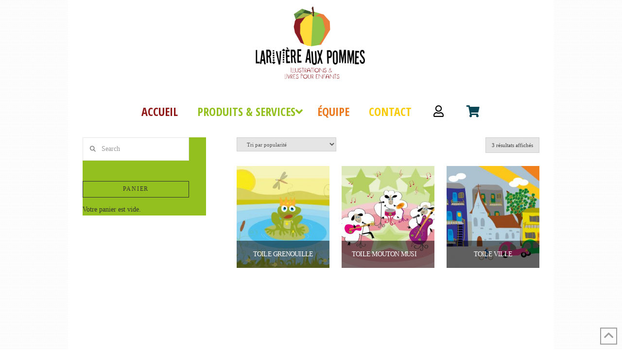

--- FILE ---
content_type: text/html; charset=UTF-8
request_url: https://www.julielariviere-illustration.com/?taxonomy=product_shipping_class&term=cueillette
body_size: 19643
content:
<!DOCTYPE html>
<html class="no-js" lang="fr-FR">
<head>
<meta charset="UTF-8">
<meta name="viewport" content="width=device-width, initial-scale=1.0">
<link rel="pingback" href="https://www.julielariviere-illustration.com/wp/xmlrpc.php">
<title>Cueillette | lariviere aux pommes design</title>
<meta name='robots' content='max-image-preview:large' />
<link rel='dns-prefetch' href='//fonts.googleapis.com' />
<link rel="alternate" type="application/rss+xml" title="lariviere aux pommes design &raquo; Flux" href="https://www.julielariviere-illustration.com/feed/" />
<link rel="alternate" type="application/rss+xml" title="lariviere aux pommes design &raquo; Flux des commentaires" href="https://www.julielariviere-illustration.com/comments/feed/" />
<link rel="alternate" type="application/rss+xml" title="Flux pour lariviere aux pommes design &raquo; Cueillette Classe d’expédition" href="https://www.julielariviere-illustration.com/?taxonomy=product_shipping_class&#038;term=cueillette/feed/" />
<style id='wp-img-auto-sizes-contain-inline-css' type='text/css'>
img:is([sizes=auto i],[sizes^="auto," i]){contain-intrinsic-size:3000px 1500px}
/*# sourceURL=wp-img-auto-sizes-contain-inline-css */
</style>
<link rel='stylesheet' id='colorbox-css' href='https://www.julielariviere-illustration.com/wp/wp-content/plugins/wp-colorbox/example5/colorbox.css?ver=6.9' type='text/css' media='all' />
<style id='wp-emoji-styles-inline-css' type='text/css'>

	img.wp-smiley, img.emoji {
		display: inline !important;
		border: none !important;
		box-shadow: none !important;
		height: 1em !important;
		width: 1em !important;
		margin: 0 0.07em !important;
		vertical-align: -0.1em !important;
		background: none !important;
		padding: 0 !important;
	}
/*# sourceURL=wp-emoji-styles-inline-css */
</style>
<link rel='stylesheet' id='wp-block-library-css' href='https://www.julielariviere-illustration.com/wp/wp-includes/css/dist/block-library/style.min.css?ver=6.9' type='text/css' media='all' />
<link rel='stylesheet' id='wc-blocks-style-css' href='https://www.julielariviere-illustration.com/wp/wp-content/plugins/woocommerce/assets/client/blocks/wc-blocks.css?ver=wc-10.1.1' type='text/css' media='all' />
<style id='global-styles-inline-css' type='text/css'>
:root{--wp--preset--aspect-ratio--square: 1;--wp--preset--aspect-ratio--4-3: 4/3;--wp--preset--aspect-ratio--3-4: 3/4;--wp--preset--aspect-ratio--3-2: 3/2;--wp--preset--aspect-ratio--2-3: 2/3;--wp--preset--aspect-ratio--16-9: 16/9;--wp--preset--aspect-ratio--9-16: 9/16;--wp--preset--color--black: #000000;--wp--preset--color--cyan-bluish-gray: #abb8c3;--wp--preset--color--white: #ffffff;--wp--preset--color--pale-pink: #f78da7;--wp--preset--color--vivid-red: #cf2e2e;--wp--preset--color--luminous-vivid-orange: #ff6900;--wp--preset--color--luminous-vivid-amber: #fcb900;--wp--preset--color--light-green-cyan: #7bdcb5;--wp--preset--color--vivid-green-cyan: #00d084;--wp--preset--color--pale-cyan-blue: #8ed1fc;--wp--preset--color--vivid-cyan-blue: #0693e3;--wp--preset--color--vivid-purple: #9b51e0;--wp--preset--gradient--vivid-cyan-blue-to-vivid-purple: linear-gradient(135deg,rgb(6,147,227) 0%,rgb(155,81,224) 100%);--wp--preset--gradient--light-green-cyan-to-vivid-green-cyan: linear-gradient(135deg,rgb(122,220,180) 0%,rgb(0,208,130) 100%);--wp--preset--gradient--luminous-vivid-amber-to-luminous-vivid-orange: linear-gradient(135deg,rgb(252,185,0) 0%,rgb(255,105,0) 100%);--wp--preset--gradient--luminous-vivid-orange-to-vivid-red: linear-gradient(135deg,rgb(255,105,0) 0%,rgb(207,46,46) 100%);--wp--preset--gradient--very-light-gray-to-cyan-bluish-gray: linear-gradient(135deg,rgb(238,238,238) 0%,rgb(169,184,195) 100%);--wp--preset--gradient--cool-to-warm-spectrum: linear-gradient(135deg,rgb(74,234,220) 0%,rgb(151,120,209) 20%,rgb(207,42,186) 40%,rgb(238,44,130) 60%,rgb(251,105,98) 80%,rgb(254,248,76) 100%);--wp--preset--gradient--blush-light-purple: linear-gradient(135deg,rgb(255,206,236) 0%,rgb(152,150,240) 100%);--wp--preset--gradient--blush-bordeaux: linear-gradient(135deg,rgb(254,205,165) 0%,rgb(254,45,45) 50%,rgb(107,0,62) 100%);--wp--preset--gradient--luminous-dusk: linear-gradient(135deg,rgb(255,203,112) 0%,rgb(199,81,192) 50%,rgb(65,88,208) 100%);--wp--preset--gradient--pale-ocean: linear-gradient(135deg,rgb(255,245,203) 0%,rgb(182,227,212) 50%,rgb(51,167,181) 100%);--wp--preset--gradient--electric-grass: linear-gradient(135deg,rgb(202,248,128) 0%,rgb(113,206,126) 100%);--wp--preset--gradient--midnight: linear-gradient(135deg,rgb(2,3,129) 0%,rgb(40,116,252) 100%);--wp--preset--font-size--small: 13px;--wp--preset--font-size--medium: 20px;--wp--preset--font-size--large: 36px;--wp--preset--font-size--x-large: 42px;--wp--preset--spacing--20: 0.44rem;--wp--preset--spacing--30: 0.67rem;--wp--preset--spacing--40: 1rem;--wp--preset--spacing--50: 1.5rem;--wp--preset--spacing--60: 2.25rem;--wp--preset--spacing--70: 3.38rem;--wp--preset--spacing--80: 5.06rem;--wp--preset--shadow--natural: 6px 6px 9px rgba(0, 0, 0, 0.2);--wp--preset--shadow--deep: 12px 12px 50px rgba(0, 0, 0, 0.4);--wp--preset--shadow--sharp: 6px 6px 0px rgba(0, 0, 0, 0.2);--wp--preset--shadow--outlined: 6px 6px 0px -3px rgb(255, 255, 255), 6px 6px rgb(0, 0, 0);--wp--preset--shadow--crisp: 6px 6px 0px rgb(0, 0, 0);}:where(.is-layout-flex){gap: 0.5em;}:where(.is-layout-grid){gap: 0.5em;}body .is-layout-flex{display: flex;}.is-layout-flex{flex-wrap: wrap;align-items: center;}.is-layout-flex > :is(*, div){margin: 0;}body .is-layout-grid{display: grid;}.is-layout-grid > :is(*, div){margin: 0;}:where(.wp-block-columns.is-layout-flex){gap: 2em;}:where(.wp-block-columns.is-layout-grid){gap: 2em;}:where(.wp-block-post-template.is-layout-flex){gap: 1.25em;}:where(.wp-block-post-template.is-layout-grid){gap: 1.25em;}.has-black-color{color: var(--wp--preset--color--black) !important;}.has-cyan-bluish-gray-color{color: var(--wp--preset--color--cyan-bluish-gray) !important;}.has-white-color{color: var(--wp--preset--color--white) !important;}.has-pale-pink-color{color: var(--wp--preset--color--pale-pink) !important;}.has-vivid-red-color{color: var(--wp--preset--color--vivid-red) !important;}.has-luminous-vivid-orange-color{color: var(--wp--preset--color--luminous-vivid-orange) !important;}.has-luminous-vivid-amber-color{color: var(--wp--preset--color--luminous-vivid-amber) !important;}.has-light-green-cyan-color{color: var(--wp--preset--color--light-green-cyan) !important;}.has-vivid-green-cyan-color{color: var(--wp--preset--color--vivid-green-cyan) !important;}.has-pale-cyan-blue-color{color: var(--wp--preset--color--pale-cyan-blue) !important;}.has-vivid-cyan-blue-color{color: var(--wp--preset--color--vivid-cyan-blue) !important;}.has-vivid-purple-color{color: var(--wp--preset--color--vivid-purple) !important;}.has-black-background-color{background-color: var(--wp--preset--color--black) !important;}.has-cyan-bluish-gray-background-color{background-color: var(--wp--preset--color--cyan-bluish-gray) !important;}.has-white-background-color{background-color: var(--wp--preset--color--white) !important;}.has-pale-pink-background-color{background-color: var(--wp--preset--color--pale-pink) !important;}.has-vivid-red-background-color{background-color: var(--wp--preset--color--vivid-red) !important;}.has-luminous-vivid-orange-background-color{background-color: var(--wp--preset--color--luminous-vivid-orange) !important;}.has-luminous-vivid-amber-background-color{background-color: var(--wp--preset--color--luminous-vivid-amber) !important;}.has-light-green-cyan-background-color{background-color: var(--wp--preset--color--light-green-cyan) !important;}.has-vivid-green-cyan-background-color{background-color: var(--wp--preset--color--vivid-green-cyan) !important;}.has-pale-cyan-blue-background-color{background-color: var(--wp--preset--color--pale-cyan-blue) !important;}.has-vivid-cyan-blue-background-color{background-color: var(--wp--preset--color--vivid-cyan-blue) !important;}.has-vivid-purple-background-color{background-color: var(--wp--preset--color--vivid-purple) !important;}.has-black-border-color{border-color: var(--wp--preset--color--black) !important;}.has-cyan-bluish-gray-border-color{border-color: var(--wp--preset--color--cyan-bluish-gray) !important;}.has-white-border-color{border-color: var(--wp--preset--color--white) !important;}.has-pale-pink-border-color{border-color: var(--wp--preset--color--pale-pink) !important;}.has-vivid-red-border-color{border-color: var(--wp--preset--color--vivid-red) !important;}.has-luminous-vivid-orange-border-color{border-color: var(--wp--preset--color--luminous-vivid-orange) !important;}.has-luminous-vivid-amber-border-color{border-color: var(--wp--preset--color--luminous-vivid-amber) !important;}.has-light-green-cyan-border-color{border-color: var(--wp--preset--color--light-green-cyan) !important;}.has-vivid-green-cyan-border-color{border-color: var(--wp--preset--color--vivid-green-cyan) !important;}.has-pale-cyan-blue-border-color{border-color: var(--wp--preset--color--pale-cyan-blue) !important;}.has-vivid-cyan-blue-border-color{border-color: var(--wp--preset--color--vivid-cyan-blue) !important;}.has-vivid-purple-border-color{border-color: var(--wp--preset--color--vivid-purple) !important;}.has-vivid-cyan-blue-to-vivid-purple-gradient-background{background: var(--wp--preset--gradient--vivid-cyan-blue-to-vivid-purple) !important;}.has-light-green-cyan-to-vivid-green-cyan-gradient-background{background: var(--wp--preset--gradient--light-green-cyan-to-vivid-green-cyan) !important;}.has-luminous-vivid-amber-to-luminous-vivid-orange-gradient-background{background: var(--wp--preset--gradient--luminous-vivid-amber-to-luminous-vivid-orange) !important;}.has-luminous-vivid-orange-to-vivid-red-gradient-background{background: var(--wp--preset--gradient--luminous-vivid-orange-to-vivid-red) !important;}.has-very-light-gray-to-cyan-bluish-gray-gradient-background{background: var(--wp--preset--gradient--very-light-gray-to-cyan-bluish-gray) !important;}.has-cool-to-warm-spectrum-gradient-background{background: var(--wp--preset--gradient--cool-to-warm-spectrum) !important;}.has-blush-light-purple-gradient-background{background: var(--wp--preset--gradient--blush-light-purple) !important;}.has-blush-bordeaux-gradient-background{background: var(--wp--preset--gradient--blush-bordeaux) !important;}.has-luminous-dusk-gradient-background{background: var(--wp--preset--gradient--luminous-dusk) !important;}.has-pale-ocean-gradient-background{background: var(--wp--preset--gradient--pale-ocean) !important;}.has-electric-grass-gradient-background{background: var(--wp--preset--gradient--electric-grass) !important;}.has-midnight-gradient-background{background: var(--wp--preset--gradient--midnight) !important;}.has-small-font-size{font-size: var(--wp--preset--font-size--small) !important;}.has-medium-font-size{font-size: var(--wp--preset--font-size--medium) !important;}.has-large-font-size{font-size: var(--wp--preset--font-size--large) !important;}.has-x-large-font-size{font-size: var(--wp--preset--font-size--x-large) !important;}
/*# sourceURL=global-styles-inline-css */
</style>

<style id='classic-theme-styles-inline-css' type='text/css'>
/*! This file is auto-generated */
.wp-block-button__link{color:#fff;background-color:#32373c;border-radius:9999px;box-shadow:none;text-decoration:none;padding:calc(.667em + 2px) calc(1.333em + 2px);font-size:1.125em}.wp-block-file__button{background:#32373c;color:#fff;text-decoration:none}
/*# sourceURL=/wp-includes/css/classic-themes.min.css */
</style>
<link rel='stylesheet' id='go-portfolio-magnific-popup-styles-css' href='https://www.julielariviere-illustration.com/wp/wp-content/plugins/go_portfolio/assets/plugins/magnific-popup/magnific-popup.css?ver=1.7.5' type='text/css' media='all' />
<link rel='stylesheet' id='go-portfolio-styles-css' href='https://www.julielariviere-illustration.com/wp/wp-content/plugins/go_portfolio/assets/css/go_portfolio_styles.css?ver=1.7.5' type='text/css' media='all' />
<style id='go-portfolio-styles-inline-css' type='text/css'>
@media only screen and (min-width: 768px) and (max-width: 959px) {
		.gw-gopf-posts { letter-spacing:10px; }
		.gw-gopf {
			
			margin:0 auto;
		}
		.gw-gopf-1col .gw-gopf-col-wrap {
        	float:left !important;
			margin-left:0 !important;
        	width:100%;
		}
		.gw-gopf-2cols .gw-gopf-col-wrap,
		.gw-gopf-3cols .gw-gopf-col-wrap,
		.gw-gopf-4cols .gw-gopf-col-wrap,
		.gw-gopf-5cols .gw-gopf-col-wrap,
		.gw-gopf-6cols .gw-gopf-col-wrap,
		.gw-gopf-7cols .gw-gopf-col-wrap,
		.gw-gopf-8cols .gw-gopf-col-wrap,
		.gw-gopf-9cols .gw-gopf-col-wrap,
		.gw-gopf-10cols .gw-gopf-col-wrap { width:50% !important; }
	}

		@media only screen and (min-width: 480px) and (max-width: 767px) {
		.gw-gopf-posts { letter-spacing:20px; }
		.gw-gopf {
			
			margin:0 auto;
		}
		.gw-gopf-1col .gw-gopf-col-wrap,
		.gw-gopf-2cols .gw-gopf-col-wrap,
		.gw-gopf-3cols .gw-gopf-col-wrap,
		.gw-gopf-4cols .gw-gopf-col-wrap,
		.gw-gopf-5cols .gw-gopf-col-wrap,
		.gw-gopf-6cols .gw-gopf-col-wrap,
		.gw-gopf-7cols .gw-gopf-col-wrap,
		.gw-gopf-8cols .gw-gopf-col-wrap,
		.gw-gopf-9cols .gw-gopf-col-wrap,
		.gw-gopf-10cols .gw-gopf-col-wrap {
        	float:left !important;
			margin-left:0 !important;
        	width:100%;
		}

		/* RTL */
		.gw-gopf-rtl.gw-gopf-1col .gw-gopf-col-wrap,
		.gw-gopf-rtl.gw-gopf-2cols .gw-gopf-col-wrap,
		.gw-gopf-rtl.gw-gopf-3cols .gw-gopf-col-wrap,
		.gw-gopf-rtl.gw-gopf-4cols .gw-gopf-col-wrap,
		.gw-gopf-rtl.gw-gopf-5cols .gw-gopf-col-wrap,
		.gw-gopf-rtl.gw-gopf-6cols .gw-gopf-col-wrap,
		.gw-gopf-rtl.gw-gopf-7cols .gw-gopf-col-wrap,
		.gw-gopf-rtl.gw-gopf-8cols .gw-gopf-col-wrap,
		.gw-gopf-rtl.gw-gopf-9cols .gw-gopf-col-wrap,
		.gw-gopf-rtl.gw-gopf-10cols .gw-gopf-col-wrap { float:right !important; }

		.gw-gopf-slider-type.gw-gopf-rtl.gw-gopf-1col .gw-gopf-col-wrap,
		.gw-gopf-slider-type.gw-gopf-rtl.gw-gopf-2cols .gw-gopf-col-wrap,
		.gw-gopf-slider-type.gw-gopf-rtl.gw-gopf-3cols .gw-gopf-col-wrap,
		.gw-gopf-slider-type.gw-gopf-rtl.gw-gopf-4cols .gw-gopf-col-wrap,
		.gw-gopf-slider-type.gw-gopf-rtl.gw-gopf-5cols .gw-gopf-col-wrap,
		.gw-gopf-slider-type.gw-gopf-rtl.gw-gopf-6cols .gw-gopf-col-wrap,
		.gw-gopf-slider-type.gw-gopf-rtl.gw-gopf-7cols .gw-gopf-col-wrap,
		.gw-gopf-slider-type.gw-gopf-rtl.gw-gopf-8cols .gw-gopf-col-wrap,
		.gw-gopf-slider-type.gw-gopf-rtl.gw-gopf-9cols .gw-gopf-col-wrap,
		.gw-gopf-slider-type.gw-gopf-rtl.gw-gopf-10cols .gw-gopf-col-wrap { float:left !important; }

	}


		@media only screen and (max-width: 479px) {
		.gw-gopf-posts { letter-spacing:30px; }
		.gw-gopf {
			max-width:400px;
			margin:0 auto;
		}
		.gw-gopf-1col .gw-gopf-col-wrap,
		.gw-gopf-2cols .gw-gopf-col-wrap,
		.gw-gopf-3cols .gw-gopf-col-wrap,
		.gw-gopf-4cols .gw-gopf-col-wrap,
		.gw-gopf-5cols .gw-gopf-col-wrap,
		.gw-gopf-6cols .gw-gopf-col-wrap,
		.gw-gopf-7cols .gw-gopf-col-wrap,
		.gw-gopf-8cols .gw-gopf-col-wrap,
		.gw-gopf-9cols .gw-gopf-col-wrap,
		.gw-gopf-10cols .gw-gopf-col-wrap {
        	margin-left:0 !important;
        	float:left !important;
        	width:100%;
         }

		/* RTL */
		.gw-gopf-rtl.gw-gopf-1col .gw-gopf-col-wrap,
		.gw-gopf-rtl.gw-gopf-2cols .gw-gopf-col-wrap,
		.gw-gopf-rtl.gw-gopf-3cols .gw-gopf-col-wrap,
		.gw-gopf-rtl.gw-gopf-4cols .gw-gopf-col-wrap,
		.gw-gopf-rtl.gw-gopf-5cols .gw-gopf-col-wrap,
		.gw-gopf-rtl.gw-gopf-6cols .gw-gopf-col-wrap,
		.gw-gopf-rtl.gw-gopf-7cols .gw-gopf-col-wrap,
		.gw-gopf-rtl.gw-gopf-8cols .gw-gopf-col-wrap,
		.gw-gopf-rtl.gw-gopf-9cols .gw-gopf-col-wrap,
		.gw-gopf-rtl.gw-gopf-10cols .gw-gopf-col-wrap { float:right !important; }

		.gw-gopf-slider-type.gw-gopf-rtl.gw-gopf-1col .gw-gopf-col-wrap,
		.gw-gopf-slider-type.gw-gopf-rtl.gw-gopf-2cols .gw-gopf-col-wrap,
		.gw-gopf-slider-type.gw-gopf-rtl.gw-gopf-3cols .gw-gopf-col-wrap,
		.gw-gopf-slider-type.gw-gopf-rtl.gw-gopf-4cols .gw-gopf-col-wrap,
		.gw-gopf-slider-type.gw-gopf-rtl.gw-gopf-5cols .gw-gopf-col-wrap,
		.gw-gopf-slider-type.gw-gopf-rtl.gw-gopf-6cols .gw-gopf-col-wrap,
		.gw-gopf-slider-type.gw-gopf-rtl.gw-gopf-7cols .gw-gopf-col-wrap,
		.gw-gopf-slider-type.gw-gopf-rtl.gw-gopf-8cols .gw-gopf-col-wrap,
		.gw-gopf-slider-type.gw-gopf-rtl.gw-gopf-9cols .gw-gopf-col-wrap,
		.gw-gopf-slider-type.gw-gopf-rtl.gw-gopf-10cols .gw-gopf-col-wrap { float:left !important; }

	}
/*# sourceURL=go-portfolio-styles-inline-css */
</style>
<link rel='stylesheet' id='ubermenu-open-sans-condensed-css' href='//fonts.googleapis.com/css?family=Open+Sans+Condensed%3A%2C300%2C400%2C700&#038;ver=6.9' type='text/css' media='all' />
<link rel='stylesheet' id='wpb-wl-fancybox-css' href='https://www.julielariviere-illustration.com/wp/wp-content/plugins/woocommerce-lightbox/assets/css/jquery.fancybox.min.css?ver=6.9' type='text/css' media='all' />
<link rel='stylesheet' id='wpb-wl-magnific-popup-css' href='https://www.julielariviere-illustration.com/wp/wp-content/plugins/woocommerce-lightbox/assets/css/magnific-popup.css?ver=1.0' type='text/css' media='all' />
<link rel='stylesheet' id='wpb-wl-main-css' href='https://www.julielariviere-illustration.com/wp/wp-content/plugins/woocommerce-lightbox/assets/css/main.css?ver=1.0' type='text/css' media='all' />
<link rel='stylesheet' id='woocommerce-smallscreen-css' href='https://www.julielariviere-illustration.com/wp/wp-content/plugins/woocommerce/assets/css/woocommerce-smallscreen.css?ver=10.1.1' type='text/css' media='only screen and (max-width: 768px)' />
<style id='woocommerce-inline-inline-css' type='text/css'>
.woocommerce form .form-row .required { visibility: visible; }
/*# sourceURL=woocommerce-inline-inline-css */
</style>
<link rel='stylesheet' id='brands-styles-css' href='https://www.julielariviere-illustration.com/wp/wp-content/plugins/woocommerce/assets/css/brands.css?ver=10.1.1' type='text/css' media='all' />
<link rel='stylesheet' id='x-stack-css' href='https://www.julielariviere-illustration.com/wp/wp-content/themes/pro/framework/dist/css/site/stacks/ethos.css?ver=6.7.3' type='text/css' media='all' />
<link rel='stylesheet' id='x-woocommerce-css' href='https://www.julielariviere-illustration.com/wp/wp-content/themes/pro/framework/dist/css/site/woocommerce/ethos.css?ver=6.7.3' type='text/css' media='all' />
<link rel='stylesheet' id='ubermenu-css' href='https://www.julielariviere-illustration.com/wp/wp-content/plugins/ubermenu/pro/assets/css/ubermenu.min.css?ver=3.8.5' type='text/css' media='all' />
<link rel='stylesheet' id='ubermenu-grey-white-css' href='https://www.julielariviere-illustration.com/wp/wp-content/plugins/ubermenu/assets/css/skins/blackwhite.css?ver=6.9' type='text/css' media='all' />
<link rel='stylesheet' id='ubermenu-font-awesome-all-css' href='https://www.julielariviere-illustration.com/wp/wp-content/plugins/ubermenu/assets/fontawesome/css/all.min.css?ver=6.9' type='text/css' media='all' />
<style id='cs-inline-css' type='text/css'>
@media (min-width:1200px){.x-hide-xl{display:none !important;}}@media (min-width:979px) and (max-width:1199px){.x-hide-lg{display:none !important;}}@media (min-width:767px) and (max-width:978px){.x-hide-md{display:none !important;}}@media (min-width:480px) and (max-width:766px){.x-hide-sm{display:none !important;}}@media (max-width:479px){.x-hide-xs{display:none !important;}} a,h1 a:hover,h2 a:hover,h3 a:hover,h4 a:hover,h5 a:hover,h6 a:hover,.x-breadcrumb-wrap a:hover,.x-comment-author a:hover,.x-comment-time:hover,.p-meta > span > a:hover,.format-link .link a:hover,.x-main .widget ul li a:hover,.x-main .widget ol li a:hover,.x-main .widget_tag_cloud .tagcloud a:hover,.x-sidebar .widget ul li a:hover,.x-sidebar .widget ol li a:hover,.x-sidebar .widget_tag_cloud .tagcloud a:hover,.x-portfolio .entry-extra .x-ul-tags li a:hover{color:hsl(0,0%,0%);}a:hover{color:hsl(0,0%,45%);}.woocommerce .price > .amount,.woocommerce .price > ins > .amount,.woocommerce .star-rating:before,.woocommerce .star-rating span:before{color:hsl(0,0%,0%);}a.x-img-thumbnail:hover{border-color:hsl(0,0%,0%);}.woocommerce .onsale,.widget_price_filter .ui-slider .ui-slider-range{background-color:hsl(0,0%,0%);}.x-main{width:70%;}.x-sidebar{width:calc( 100% - 70%);}.x-post-slider-archive-active .x-container.main:not(.x-row):not(.x-grid):before{top:0;}.x-content-sidebar-active .x-container.main:not(.x-row):not(.x-grid):before{right:calc( 100% - 70%);}.x-sidebar-content-active .x-container.main:not(.x-row):not(.x-grid):before{left:calc( 100% - 70%);}.x-full-width-active .x-container.main:not(.x-row):not(.x-grid):before{left:-5000em;}.h-landmark,.x-main .h-widget,.x-main .h-widget a.rsswidget,.x-main .h-widget a.rsswidget:hover,.x-main .widget.widget_pages .current_page_item a,.x-main .widget.widget_nav_menu .current-menu-item a,.x-main .widget.widget_pages .current_page_item a:hover,.x-main .widget.widget_nav_menu .current-menu-item a:hover,.x-sidebar .h-widget,.x-sidebar .h-widget a.rsswidget,.x-sidebar .h-widget a.rsswidget:hover,.x-sidebar .widget.widget_pages .current_page_item a,.x-sidebar .widget.widget_nav_menu .current-menu-item a,.x-sidebar .widget.widget_pages .current_page_item a:hover,.x-sidebar .widget.widget_nav_menu .current-menu-item a:hover{color:#333333;}.x-main .widget,.x-main .widget a,.x-main .widget ul li a,.x-main .widget ol li a,.x-main .widget_tag_cloud .tagcloud a,.x-main .widget_product_tag_cloud .tagcloud a,.x-main .widget a:hover,.x-main .widget ul li a:hover,.x-main .widget ol li a:hover,.x-main .widget_tag_cloud .tagcloud a:hover,.x-main .widget_product_tag_cloud .tagcloud a:hover,.x-main .widget_shopping_cart .buttons .button,.x-main .widget_price_filter .price_slider_amount .button,.x-sidebar .widget,.x-sidebar .widget a,.x-sidebar .widget ul li a,.x-sidebar .widget ol li a,.x-sidebar .widget_tag_cloud .tagcloud a,.x-sidebar .widget_product_tag_cloud .tagcloud a,.x-sidebar .widget a:hover,.x-sidebar .widget ul li a:hover,.x-sidebar .widget ol li a:hover,.x-sidebar .widget_tag_cloud .tagcloud a:hover,.x-sidebar .widget_product_tag_cloud .tagcloud a:hover,.x-sidebar .widget_shopping_cart .buttons .button,.x-sidebar .widget_price_filter .price_slider_amount .button{color:#333333;}.x-main .h-widget,.x-main .widget.widget_pages .current_page_item,.x-main .widget.widget_nav_menu .current-menu-item,.x-sidebar .h-widget,.x-sidebar .widget.widget_pages .current_page_item,.x-sidebar .widget.widget_nav_menu .current-menu-item{border-color:#333333;}.x-post-slider{height:425px;}.archive .x-post-slider{height:425px;}.x-post-slider .x-post-slider-entry{padding-bottom:425px;}.archive .x-post-slider .x-post-slider-entry{padding-bottom:425px;}.format-link .link a,.x-portfolio .entry-extra .x-ul-tags li a{color:#444444;}.p-meta > span > a,.x-nav-articles a,.entry-top-navigation .entry-parent,.option-set .x-index-filters,.option-set .x-portfolio-filters,.option-set .x-index-filters-menu >li >a:hover,.option-set .x-index-filters-menu >li >a.selected,.option-set .x-portfolio-filters-menu > li > a:hover,.option-set .x-portfolio-filters-menu > li > a.selected{color:#494949;}.x-nav-articles a,.entry-top-navigation .entry-parent,.option-set .x-index-filters,.option-set .x-portfolio-filters,.option-set .x-index-filters i,.option-set .x-portfolio-filters i{border-color:#494949;}.x-nav-articles a:hover,.entry-top-navigation .entry-parent:hover,.option-set .x-index-filters:hover i,.option-set .x-portfolio-filters:hover i{background-color:#494949;}@media (max-width:978.98px){.x-content-sidebar-active .x-container.main:not(.x-row):not(.x-grid):before,.x-sidebar-content-active .x-container.main:not(.x-row):not(.x-grid):before{left:-5000em;}body .x-main .widget,body .x-main .widget a,body .x-main .widget a:hover,body .x-main .widget ul li a,body .x-main .widget ol li a,body .x-main .widget ul li a:hover,body .x-main .widget ol li a:hover,body .x-sidebar .widget,body .x-sidebar .widget a,body .x-sidebar .widget a:hover,body .x-sidebar .widget ul li a,body .x-sidebar .widget ol li a,body .x-sidebar .widget ul li a:hover,body .x-sidebar .widget ol li a:hover{color:#444444;}body .x-main .h-widget,body .x-main .widget.widget_pages .current_page_item a,body .x-main .widget.widget_nav_menu .current-menu-item a,body .x-main .widget.widget_pages .current_page_item a:hover,body .x-main .widget.widget_nav_menu .current-menu-item a:hover,body .x-sidebar .h-widget,body .x-sidebar .widget.widget_pages .current_page_item a,body .x-sidebar .widget.widget_nav_menu .current-menu-item a,body .x-sidebar .widget.widget_pages .current_page_item a:hover,body .x-sidebar .widget.widget_nav_menu .current-menu-item a:hover{color:#494949;}body .x-main .h-widget,body .x-main .widget.widget_pages .current_page_item,body .x-main .widget.widget_nav_menu .current-menu-item,body .x-sidebar .h-widget,body .x-sidebar .widget.widget_pages .current_page_item,body .x-sidebar .widget.widget_nav_menu .current-menu-item{border-color:#494949;}}@media (max-width:766.98px){.x-post-slider,.archive .x-post-slider{height:auto !important;}.x-post-slider .x-post-slider-entry,.archive .x-post-slider .x-post-slider-entry{padding-bottom:65% !important;}}@media (max-width:978.98px){.x-content-sidebar-active .alignwide,.x-sidebar-content-active .alignwide{width:calc((920 / 940) * 100%);max-width:calc((920 / 940) * 100%);margin-left:calc((((920 / 940) * 100%) - 100%) / -2);}}@media (max-width:978.98px){.x-content-sidebar-active .alignfull,.x-sidebar-content-active .alignfull{width:calc((1000 / 940) * 100%);max-width:calc((1000 / 940) * 100%);margin-left:calc((((1000 / 940) * 100%) - 100%) / -2);}}.x-full-width-active .alignwide{width:calc((920 / 940) * 100%);max-width:calc((920 / 940) * 100%);margin-left:calc((((920 / 940) * 100%) - 100%) / -2);}.x-full-width-active .alignfull{width:calc((1000 / 940) * 100%);max-width:calc((1000 / 940) * 100%);margin-left:calc((((1000 / 940) * 100%) - 100%) / -2);}html{font-size:14px;}@media (min-width:500px){html{font-size:calc(14px + (14 - 14) * ((100vw - 500px) / (1000 - 500)));}}@media (min-width:1000px){html{font-size:14px;}}body{font-style:normal;font-weight:inherit;color:#444444;background:hsla(0,0%,100%,0) url(//theme.co/media/brillant.png) center top repeat;}.w-b{font-weight:inherit !important;}h1,h2,h3,h4,h5,h6,.h1,.h2,.h3,.h4,.h5,.h6,.x-text-headline{font-family:inherit;font-style:normal;font-weight:inherit;text-transform:uppercase;}h1,.h1{letter-spacing:-0.031em;}h2,.h2{letter-spacing:-0.044em;}h3,.h3{letter-spacing:-0.055em;}h4,.h4{letter-spacing:-0.073em;}h5,.h5{letter-spacing:-0.083em;}h6,.h6{letter-spacing:-0.125em;}.w-h{font-weight:inherit !important;}.x-container.width{width:94%;}.x-container.max{max-width:1000px;}.x-bar-content.x-container.width{flex-basis:94%;}.site,.x-site{width:94%;max-width:1000px;}.x-main.full{float:none;clear:both;display:block;width:auto;}@media (max-width:978.98px){.x-main.full,.x-main.left,.x-main.right,.x-sidebar.left,.x-sidebar.right{float:none;display:block;width:auto !important;}}.entry-header,.entry-content{font-size:1.286rem;}body,input,button,select,textarea{font-family:inherit;}h1,h2,h3,h4,h5,h6,.h1,.h2,.h3,.h4,.h5,.h6,h1 a,h2 a,h3 a,h4 a,h5 a,h6 a,.h1 a,.h2 a,.h3 a,.h4 a,.h5 a,.h6 a,blockquote{color:#494949;}.cfc-h-tx{color:#494949 !important;}.cfc-h-bd{border-color:#494949 !important;}.cfc-h-bg{background-color:#494949 !important;}.cfc-b-tx{color:#444444 !important;}.cfc-b-bd{border-color:#444444 !important;}.cfc-b-bg{background-color:#444444 !important;}.x-btn,.button,[type="submit"]{color:hsl(0,0%,100%);border-color:hsl(21,100%,50%);background-color:hsl(0,89%,39%);text-shadow:0 0.075em 0.075em rgba(0,0,0,0.5);}.x-btn:hover,.button:hover,[type="submit"]:hover{color:#ffffff;border-color:hsla(0,89%,39%,0);background-color:hsl(28,99%,51%);text-shadow:0 0.075em 0.075em rgba(0,0,0,0.5);}.x-btn.x-btn-real,.x-btn.x-btn-real:hover{margin-bottom:0.25em;text-shadow:0 0.075em 0.075em rgba(0,0,0,0.65);}.x-btn.x-btn-real{box-shadow:0 0.25em 0 0 #660040,0 4px 9px rgba(0,0,0,0.75);}.x-btn.x-btn-real:hover{box-shadow:0 0.25em 0 0 #8c0853,0 4px 9px rgba(0,0,0,0.75);}.x-btn.x-btn-flat,.x-btn.x-btn-flat:hover{margin-bottom:0;text-shadow:0 0.075em 0.075em rgba(0,0,0,0.65);box-shadow:none;}.x-btn.x-btn-transparent,.x-btn.x-btn-transparent:hover{margin-bottom:0;border-width:3px;text-shadow:none;text-transform:uppercase;background-color:transparent;box-shadow:none;}.x-cart-notification-icon.loading{color:;}.x-cart-notification:before{background-color:;}.x-cart-notification-icon.added{color:;}.x-cart-notification.added:before{background-color:;}.woocommerce-MyAccount-navigation-link a{color:#444444;}.woocommerce-MyAccount-navigation-link a:hover,.woocommerce-MyAccount-navigation-link.is-active a{color:#494949;}.cart_item .product-remove a{color:#444444;}.cart_item .product-remove a:hover{color:#494949;}.cart_item .product-name a{color:#494949;}.cart_item .product-name a:hover{color:hsl(0,0%,0%);}.woocommerce p.stars span a{background-color:hsl(0,0%,0%);}.widget_best_sellers ul li a img,.widget_shopping_cart ul li a img,.widget_products ul li a img,.widget_featured_products ul li a img,.widget_onsale ul li a img,.widget_random_products ul li a img,.widget_recently_viewed_products ul li a img,.widget_recent_products ul li a img,.widget_recent_reviews ul li a img,.widget_top_rated_products ul li a img{float:right;margin-left:0.65em;margin-right:0;}.x-topbar,.x-colophon.bottom{background-color:hsl(0,0%,100%);}.x-logobar,.x-navbar,.x-navbar .sub-menu,.x-colophon.top{background-color:hsl(0,0%,100%);}.x-navbar .desktop .x-nav > li > a,.x-navbar .desktop .sub-menu a,.x-navbar .mobile .x-nav li > a,.x-breadcrumb-wrap a,.x-breadcrumbs .delimiter{color:#cecece;}.x-topbar .p-info a:hover,.x-social-global a:hover,.x-navbar .desktop .x-nav > li > a:hover,.x-navbar .desktop .x-nav > .x-active > a,.x-navbar .desktop .x-nav > .current-menu-item > a,.x-navbar .desktop .sub-menu a:hover,.x-navbar .desktop .sub-menu .x-active > a,.x-navbar .desktop .sub-menu .current-menu-item > a,.x-navbar .desktop .x-nav .x-megamenu > .sub-menu > li > a,.x-navbar .mobile .x-nav li > a:hover,.x-navbar .mobile .x-nav .x-active > a,.x-navbar .mobile .x-nav .current-menu-item > a,.x-widgetbar .widget a:hover,.x-colophon .widget a:hover,.x-colophon.bottom .x-colophon-content a:hover,.x-colophon.bottom .x-nav a:hover{color:hsl(2,100%,41%);}.x-navbar .desktop .x-nav > li > a:hover,.x-navbar .desktop .x-nav > .x-active > a,.x-navbar .desktop .x-nav > .current-menu-item > a{box-shadow:0 2px 0 0 hsl(0,0%,0%);}.x-navbar .desktop .x-nav > li > a{height:50px;padding-top:15px;}.x-navbar-fixed-top-active .x-navbar-wrap{margin-bottom:2px;}.x-navbar .desktop .x-nav > li ul{top:calc(50px + 2px);}@media (max-width:979px){.x-navbar-fixed-top-active .x-navbar-wrap{margin-bottom:0;}}.x-navbar.x-navbar-fixed-top.x-container.max.width{width:94%%;max-width:1000pxpx;}body.x-navbar-fixed-top-active .x-navbar-wrap{height:50px;}.x-navbar-inner{min-height:50px;}.x-logobar-inner{padding-top:0px;padding-bottom:20px;}.x-brand{font-family:inherit;font-size:12px;font-style:normal;font-weight:inherit;letter-spacing:-0.042em;color:#272727;}.x-brand:hover,.x-brand:focus{color:#272727;}.x-brand img{width:calc(500px / 2);}.x-navbar .x-nav-wrap .x-nav > li > a{font-family:inherit;font-style:normal;font-weight:inherit;letter-spacing:0.189em;text-transform:uppercase;}.x-navbar .desktop .x-nav > li > a{font-size:15px;}.x-navbar .desktop .x-nav > li > a:not(.x-btn-navbar-woocommerce){padding-left:10px;padding-right:10px;}.x-navbar .desktop .x-nav > li > a > span{margin-right:-0.189em;}.x-btn-navbar{margin-top:9px;}.x-btn-navbar,.x-btn-navbar.collapsed{font-size:14px;}@media (max-width:979px){.x-navbar.x-navbar-fixed-top.x-container.max.width{left:0;right:0;width:100%;}body.x-navbar-fixed-top-active .x-navbar-wrap{height:auto;}.x-widgetbar{left:0;right:0;}}.x-topbar,.x-colophon.bottom{background-color:hsl(0,0%,100%);}.x-logobar,.x-navbar,.x-navbar .sub-menu,.x-colophon.top{background-color:hsl(0,0%,100%);}.x-navbar .desktop .x-nav > li > a,.x-navbar .desktop .sub-menu a,.x-navbar .mobile .x-nav li > a,.x-breadcrumb-wrap a,.x-breadcrumbs .delimiter{color:#cecece;}.x-topbar .p-info a:hover,.x-social-global a:hover,.x-navbar .desktop .x-nav > li > a:hover,.x-navbar .desktop .x-nav > .x-active > a,.x-navbar .desktop .x-nav > .current-menu-item > a,.x-navbar .desktop .sub-menu a:hover,.x-navbar .desktop .sub-menu .x-active > a,.x-navbar .desktop .sub-menu .current-menu-item > a,.x-navbar .desktop .x-nav .x-megamenu > .sub-menu > li > a,.x-navbar .mobile .x-nav li > a:hover,.x-navbar .mobile .x-nav .x-active > a,.x-navbar .mobile .x-nav .current-menu-item > a,.x-widgetbar .widget a:hover,.x-colophon .widget a:hover,.x-colophon.bottom .x-colophon-content a:hover,.x-colophon.bottom .x-nav a:hover{color:hsl(2,100%,41%);}.bg .mejs-container,.x-video .mejs-container{position:unset !important;} @font-face{font-family:'FontAwesomePro';font-style:normal;font-weight:900;font-display:block;src:url('https://www.julielariviere-illustration.com/wp/wp-content/themes/pro/cornerstone/assets/fonts/fa-solid-900.woff2?ver=6.7.2') format('woff2'),url('https://www.julielariviere-illustration.com/wp/wp-content/themes/pro/cornerstone/assets/fonts/fa-solid-900.ttf?ver=6.7.2') format('truetype');}[data-x-fa-pro-icon]{font-family:"FontAwesomePro" !important;}[data-x-fa-pro-icon]:before{content:attr(data-x-fa-pro-icon);}[data-x-icon],[data-x-icon-o],[data-x-icon-l],[data-x-icon-s],[data-x-icon-b],[data-x-icon-sr],[data-x-icon-ss],[data-x-icon-sl],[data-x-fa-pro-icon],[class*="cs-fa-"]{display:inline-flex;font-style:normal;font-weight:400;text-decoration:inherit;text-rendering:auto;-webkit-font-smoothing:antialiased;-moz-osx-font-smoothing:grayscale;}[data-x-icon].left,[data-x-icon-o].left,[data-x-icon-l].left,[data-x-icon-s].left,[data-x-icon-b].left,[data-x-icon-sr].left,[data-x-icon-ss].left,[data-x-icon-sl].left,[data-x-fa-pro-icon].left,[class*="cs-fa-"].left{margin-right:0.5em;}[data-x-icon].right,[data-x-icon-o].right,[data-x-icon-l].right,[data-x-icon-s].right,[data-x-icon-b].right,[data-x-icon-sr].right,[data-x-icon-ss].right,[data-x-icon-sl].right,[data-x-fa-pro-icon].right,[class*="cs-fa-"].right{margin-left:0.5em;}[data-x-icon]:before,[data-x-icon-o]:before,[data-x-icon-l]:before,[data-x-icon-s]:before,[data-x-icon-b]:before,[data-x-icon-sr]:before,[data-x-icon-ss]:before,[data-x-icon-sl]:before,[data-x-fa-pro-icon]:before,[class*="cs-fa-"]:before{line-height:1;}@font-face{font-family:'FontAwesome';font-style:normal;font-weight:900;font-display:block;src:url('https://www.julielariviere-illustration.com/wp/wp-content/themes/pro/cornerstone/assets/fonts/fa-solid-900.woff2?ver=6.7.2') format('woff2'),url('https://www.julielariviere-illustration.com/wp/wp-content/themes/pro/cornerstone/assets/fonts/fa-solid-900.ttf?ver=6.7.2') format('truetype');}[data-x-icon],[data-x-icon-s],[data-x-icon][class*="cs-fa-"]{font-family:"FontAwesome" !important;font-weight:900;}[data-x-icon]:before,[data-x-icon][class*="cs-fa-"]:before{content:attr(data-x-icon);}[data-x-icon-s]:before{content:attr(data-x-icon-s);}@font-face{font-family:'FontAwesomeRegular';font-style:normal;font-weight:400;font-display:block;src:url('https://www.julielariviere-illustration.com/wp/wp-content/themes/pro/cornerstone/assets/fonts/fa-regular-400.woff2?ver=6.7.2') format('woff2'),url('https://www.julielariviere-illustration.com/wp/wp-content/themes/pro/cornerstone/assets/fonts/fa-regular-400.ttf?ver=6.7.2') format('truetype');}@font-face{font-family:'FontAwesomePro';font-style:normal;font-weight:400;font-display:block;src:url('https://www.julielariviere-illustration.com/wp/wp-content/themes/pro/cornerstone/assets/fonts/fa-regular-400.woff2?ver=6.7.2') format('woff2'),url('https://www.julielariviere-illustration.com/wp/wp-content/themes/pro/cornerstone/assets/fonts/fa-regular-400.ttf?ver=6.7.2') format('truetype');}[data-x-icon-o]{font-family:"FontAwesomeRegular" !important;}[data-x-icon-o]:before{content:attr(data-x-icon-o);}@font-face{font-family:'FontAwesomeLight';font-style:normal;font-weight:300;font-display:block;src:url('https://www.julielariviere-illustration.com/wp/wp-content/themes/pro/cornerstone/assets/fonts/fa-light-300.woff2?ver=6.7.2') format('woff2'),url('https://www.julielariviere-illustration.com/wp/wp-content/themes/pro/cornerstone/assets/fonts/fa-light-300.ttf?ver=6.7.2') format('truetype');}@font-face{font-family:'FontAwesomePro';font-style:normal;font-weight:300;font-display:block;src:url('https://www.julielariviere-illustration.com/wp/wp-content/themes/pro/cornerstone/assets/fonts/fa-light-300.woff2?ver=6.7.2') format('woff2'),url('https://www.julielariviere-illustration.com/wp/wp-content/themes/pro/cornerstone/assets/fonts/fa-light-300.ttf?ver=6.7.2') format('truetype');}[data-x-icon-l]{font-family:"FontAwesomeLight" !important;font-weight:300;}[data-x-icon-l]:before{content:attr(data-x-icon-l);}@font-face{font-family:'FontAwesomeBrands';font-style:normal;font-weight:normal;font-display:block;src:url('https://www.julielariviere-illustration.com/wp/wp-content/themes/pro/cornerstone/assets/fonts/fa-brands-400.woff2?ver=6.7.2') format('woff2'),url('https://www.julielariviere-illustration.com/wp/wp-content/themes/pro/cornerstone/assets/fonts/fa-brands-400.ttf?ver=6.7.2') format('truetype');}[data-x-icon-b]{font-family:"FontAwesomeBrands" !important;}[data-x-icon-b]:before{content:attr(data-x-icon-b);}.woocommerce .button.product_type_simple:before,.woocommerce .button.product_type_variable:before,.woocommerce .button.single_add_to_cart_button:before{font-family:"FontAwesome" !important;font-weight:900;}.widget.widget_rss li .rsswidget:before{content:"\f35d";padding-right:0.4em;font-family:"FontAwesome";}
/*# sourceURL=cs-inline-css */
</style>
<script type="text/template" id="tmpl-variation-template">
	<div class="woocommerce-variation-description">{{{ data.variation.variation_description }}}</div>
	<div class="woocommerce-variation-price">{{{ data.variation.price_html }}}</div>
	<div class="woocommerce-variation-availability">{{{ data.variation.availability_html }}}</div>
</script>
<script type="text/template" id="tmpl-unavailable-variation-template">
	<p role="alert">Désolé, ce produit n&rsquo;est pas disponible. Veuillez choisir une combinaison différente.</p>
</script>
<script type="text/javascript" src="https://www.julielariviere-illustration.com/wp/wp-includes/js/jquery/jquery.min.js?ver=3.7.1" id="jquery-core-js"></script>
<script type="text/javascript" src="https://www.julielariviere-illustration.com/wp/wp-includes/js/jquery/jquery-migrate.min.js?ver=3.4.1" id="jquery-migrate-js"></script>
<script type="text/javascript" src="https://www.julielariviere-illustration.com/wp/wp-content/plugins/wp-colorbox/jquery.colorbox-min.js?ver=1.1.6" id="colorbox-js"></script>
<script type="text/javascript" src="https://www.julielariviere-illustration.com/wp/wp-content/plugins/wp-colorbox/wp-colorbox.js?ver=1.1.6" id="wp-colorbox-js"></script>
<script type="text/javascript" src="https://www.julielariviere-illustration.com/wp/wp-includes/js/underscore.min.js?ver=1.13.7" id="underscore-js"></script>
<script type="text/javascript" id="wp-util-js-extra">
/* <![CDATA[ */
var _wpUtilSettings = {"ajax":{"url":"/wp/wp-admin/admin-ajax.php"}};
//# sourceURL=wp-util-js-extra
/* ]]> */
</script>
<script type="text/javascript" src="https://www.julielariviere-illustration.com/wp/wp-includes/js/wp-util.min.js?ver=6.9" id="wp-util-js"></script>
<script type="text/javascript" src="https://www.julielariviere-illustration.com/wp/wp-content/plugins/woocommerce/assets/js/jquery-blockui/jquery.blockUI.min.js?ver=2.7.0-wc.10.1.1" id="jquery-blockui-js" defer="defer" data-wp-strategy="defer"></script>
<script type="text/javascript" id="wc-add-to-cart-variation-js-extra">
/* <![CDATA[ */
var wc_add_to_cart_variation_params = {"wc_ajax_url":"/?wc-ajax=%%endpoint%%","i18n_no_matching_variations_text":"D\u00e9sol\u00e9, aucun produit ne r\u00e9pond \u00e0 vos crit\u00e8res. Veuillez choisir une combinaison diff\u00e9rente.","i18n_make_a_selection_text":"Veuillez s\u00e9lectionner des options du produit avant de l\u2019ajouter \u00e0 votre panier.","i18n_unavailable_text":"D\u00e9sol\u00e9, ce produit n\u2019est pas disponible. Veuillez choisir une combinaison diff\u00e9rente.","i18n_reset_alert_text":"Votre s\u00e9lection a \u00e9t\u00e9 r\u00e9initialis\u00e9e. Veuillez s\u00e9lectionner des options du produit avant de l\u2019ajouter \u00e0 votre panier."};
//# sourceURL=wc-add-to-cart-variation-js-extra
/* ]]> */
</script>
<script type="text/javascript" src="https://www.julielariviere-illustration.com/wp/wp-content/plugins/woocommerce/assets/js/frontend/add-to-cart-variation.min.js?ver=10.1.1" id="wc-add-to-cart-variation-js" defer="defer" data-wp-strategy="defer"></script>
<script type="text/javascript" src="https://www.julielariviere-illustration.com/wp/wp-content/plugins/WP_Estimation_Form/assets/js/lfb_frontend.min.js?ver=10.25" id="lfb_frontendGlobal-js"></script>
<script type="text/javascript" src="https://www.julielariviere-illustration.com/wp/wp-content/plugins/flowpaper-lite-pdf-flipbook/assets/lity/lity.min.js" id="lity-js-js"></script>
<script type="text/javascript" src="//www.julielariviere-illustration.com/wp/wp-content/plugins/revslider/sr6/assets/js/rbtools.min.js?ver=6.7.36" async id="tp-tools-js"></script>
<script type="text/javascript" src="//www.julielariviere-illustration.com/wp/wp-content/plugins/revslider/sr6/assets/js/rs6.min.js?ver=6.7.36" async id="revmin-js"></script>
<script type="text/javascript" id="wc-add-to-cart-js-extra">
/* <![CDATA[ */
var wc_add_to_cart_params = {"ajax_url":"/wp/wp-admin/admin-ajax.php","wc_ajax_url":"/?wc-ajax=%%endpoint%%","i18n_view_cart":"Voir le panier","cart_url":"https://www.julielariviere-illustration.com/cart/","is_cart":"","cart_redirect_after_add":"no"};
//# sourceURL=wc-add-to-cart-js-extra
/* ]]> */
</script>
<script type="text/javascript" src="https://www.julielariviere-illustration.com/wp/wp-content/plugins/woocommerce/assets/js/frontend/add-to-cart.min.js?ver=10.1.1" id="wc-add-to-cart-js" defer="defer" data-wp-strategy="defer"></script>
<script type="text/javascript" src="https://www.julielariviere-illustration.com/wp/wp-content/plugins/woocommerce/assets/js/js-cookie/js.cookie.min.js?ver=2.1.4-wc.10.1.1" id="js-cookie-js" defer="defer" data-wp-strategy="defer"></script>
<script type="text/javascript" id="woocommerce-js-extra">
/* <![CDATA[ */
var woocommerce_params = {"ajax_url":"/wp/wp-admin/admin-ajax.php","wc_ajax_url":"/?wc-ajax=%%endpoint%%","i18n_password_show":"Afficher le mot de passe","i18n_password_hide":"Masquer le mot de passe"};
//# sourceURL=woocommerce-js-extra
/* ]]> */
</script>
<script type="text/javascript" src="https://www.julielariviere-illustration.com/wp/wp-content/plugins/woocommerce/assets/js/frontend/woocommerce.min.js?ver=10.1.1" id="woocommerce-js" defer="defer" data-wp-strategy="defer"></script>
<script type="text/javascript" id="wc-cart-fragments-js-extra">
/* <![CDATA[ */
var wc_cart_fragments_params = {"ajax_url":"/wp/wp-admin/admin-ajax.php","wc_ajax_url":"/?wc-ajax=%%endpoint%%","cart_hash_key":"wc_cart_hash_96e689a1695b097d2fe8238de9c523e2","fragment_name":"wc_fragments_96e689a1695b097d2fe8238de9c523e2","request_timeout":"5000"};
//# sourceURL=wc-cart-fragments-js-extra
/* ]]> */
</script>
<script type="text/javascript" src="https://www.julielariviere-illustration.com/wp/wp-content/plugins/woocommerce/assets/js/frontend/cart-fragments.min.js?ver=10.1.1" id="wc-cart-fragments-js" defer="defer" data-wp-strategy="defer"></script>
<link rel="https://api.w.org/" href="https://www.julielariviere-illustration.com/wp-json/" /><style type="text/css">
			.aiovg-player {
				display: block;
				position: relative;
				padding-bottom: 56.25%;
				width: 100%;
				height: 0;	
				overflow: hidden;
			}
			
			.aiovg-player iframe,
			.aiovg-player .video-js,
			.aiovg-player .plyr {
				--plyr-color-main: #00b2ff;
				position: absolute;
				inset: 0;	
				margin: 0;
				padding: 0;
				width: 100%;
				height: 100%;
			}
		</style><style id="ubermenu-custom-generated-css">
/** Font Awesome 4 Compatibility **/
.fa{font-style:normal;font-variant:normal;font-weight:normal;font-family:FontAwesome;}

/** UberMenu Custom Menu Styles (Customizer) **/
/* main */
 .ubermenu-main { max-width:900px; }
 .ubermenu-main.ubermenu-transition-fade .ubermenu-item .ubermenu-submenu-drop { margin-top:0; }
 .ubermenu-main .ubermenu-item-level-0 > .ubermenu-target { font-size:24px; text-transform:uppercase; }
 .ubermenu-main, .ubermenu-main .ubermenu-target, .ubermenu-main .ubermenu-nav .ubermenu-item-level-0 .ubermenu-target, .ubermenu-main div, .ubermenu-main p, .ubermenu-main input { font-family:'Open Sans Condensed', sans-serif; font-weight:700; }
/* test */
 .ubermenu-test { max-width:1000px; }
 .ubermenu.ubermenu-test { background:none; border:none; box-shadow:none; }
 .ubermenu.ubermenu-test .ubermenu-item-level-0 > .ubermenu-target { border:none; box-shadow:none; }
 .ubermenu.ubermenu-test.ubermenu-horizontal .ubermenu-submenu-drop.ubermenu-submenu-align-left_edge_bar, .ubermenu.ubermenu-test.ubermenu-horizontal .ubermenu-submenu-drop.ubermenu-submenu-align-full_width { left:0; }
 .ubermenu.ubermenu-test.ubermenu-horizontal .ubermenu-item-level-0.ubermenu-active > .ubermenu-submenu-drop, .ubermenu.ubermenu-test.ubermenu-horizontal:not(.ubermenu-transition-shift) .ubermenu-item-level-0 > .ubermenu-submenu-drop { margin-top:0; }
 .ubermenu-responsive-toggle.ubermenu-responsive-toggle-test { font-weight:bold; }


/** UberMenu Custom Menu Item Styles (Menu Item Settings) **/
/* 456 */    .ubermenu .ubermenu-item.ubermenu-item-456 > .ubermenu-target { background:#8b1b23; color:#ffffff; }
             .ubermenu .ubermenu-item.ubermenu-item-456.ubermenu-active > .ubermenu-target, .ubermenu .ubermenu-item.ubermenu-item-456 > .ubermenu-target:hover, .ubermenu .ubermenu-submenu .ubermenu-item.ubermenu-item-456.ubermenu-active > .ubermenu-target, .ubermenu .ubermenu-submenu .ubermenu-item.ubermenu-item-456 > .ubermenu-target:hover { background:#ffffff; }
             .ubermenu .ubermenu-item.ubermenu-item-456.ubermenu-active > .ubermenu-target, .ubermenu .ubermenu-item.ubermenu-item-456:hover > .ubermenu-target, .ubermenu .ubermenu-submenu .ubermenu-item.ubermenu-item-456.ubermenu-active > .ubermenu-target, .ubermenu .ubermenu-submenu .ubermenu-item.ubermenu-item-456:hover > .ubermenu-target { color:#8b1b23; }
             .ubermenu .ubermenu-item.ubermenu-item-456.ubermenu-current-menu-item > .ubermenu-target,.ubermenu .ubermenu-item.ubermenu-item-456.ubermenu-current-menu-ancestor > .ubermenu-target { background:#8b1b23; color:#ffffff; }
/* 547 */    .ubermenu .ubermenu-item.ubermenu-item-547 > .ubermenu-target { background:#90c449; color:#ffffff; }
             .ubermenu .ubermenu-item.ubermenu-item-547.ubermenu-active > .ubermenu-target, .ubermenu .ubermenu-item.ubermenu-item-547 > .ubermenu-target:hover, .ubermenu .ubermenu-submenu .ubermenu-item.ubermenu-item-547.ubermenu-active > .ubermenu-target, .ubermenu .ubermenu-submenu .ubermenu-item.ubermenu-item-547 > .ubermenu-target:hover { background:#ffffff; }
             .ubermenu .ubermenu-item.ubermenu-item-547.ubermenu-active > .ubermenu-target, .ubermenu .ubermenu-item.ubermenu-item-547:hover > .ubermenu-target, .ubermenu .ubermenu-submenu .ubermenu-item.ubermenu-item-547.ubermenu-active > .ubermenu-target, .ubermenu .ubermenu-submenu .ubermenu-item.ubermenu-item-547:hover > .ubermenu-target { color:#90c449; }
             .ubermenu .ubermenu-item.ubermenu-item-547.ubermenu-current-menu-item > .ubermenu-target,.ubermenu .ubermenu-item.ubermenu-item-547.ubermenu-current-menu-ancestor > .ubermenu-target { background:#90c449; }
/* 544 */    .ubermenu .ubermenu-item.ubermenu-item-544 > .ubermenu-target { background:#06337c; color:#ffffff; }
             .ubermenu .ubermenu-item.ubermenu-item-544.ubermenu-active > .ubermenu-target, .ubermenu .ubermenu-item.ubermenu-item-544 > .ubermenu-target:hover, .ubermenu .ubermenu-submenu .ubermenu-item.ubermenu-item-544.ubermenu-active > .ubermenu-target, .ubermenu .ubermenu-submenu .ubermenu-item.ubermenu-item-544 > .ubermenu-target:hover { background:#ffffff; }
             .ubermenu .ubermenu-item.ubermenu-item-544.ubermenu-active > .ubermenu-target, .ubermenu .ubermenu-item.ubermenu-item-544:hover > .ubermenu-target, .ubermenu .ubermenu-submenu .ubermenu-item.ubermenu-item-544.ubermenu-active > .ubermenu-target, .ubermenu .ubermenu-submenu .ubermenu-item.ubermenu-item-544:hover > .ubermenu-target { color:#06337c; }
             .ubermenu .ubermenu-item.ubermenu-item-544.ubermenu-current-menu-item > .ubermenu-target,.ubermenu .ubermenu-item.ubermenu-item-544.ubermenu-current-menu-ancestor > .ubermenu-target { background:#06337c; color:#ffffff; }
/* 543 */    .ubermenu .ubermenu-item.ubermenu-item-543 > .ubermenu-target { background:#04561a; color:#ffffff; }
             .ubermenu .ubermenu-item.ubermenu-item-543.ubermenu-active > .ubermenu-target, .ubermenu .ubermenu-item.ubermenu-item-543 > .ubermenu-target:hover, .ubermenu .ubermenu-submenu .ubermenu-item.ubermenu-item-543.ubermenu-active > .ubermenu-target, .ubermenu .ubermenu-submenu .ubermenu-item.ubermenu-item-543 > .ubermenu-target:hover { background:#ffffff; }
             .ubermenu .ubermenu-item.ubermenu-item-543.ubermenu-active > .ubermenu-target, .ubermenu .ubermenu-item.ubermenu-item-543:hover > .ubermenu-target, .ubermenu .ubermenu-submenu .ubermenu-item.ubermenu-item-543.ubermenu-active > .ubermenu-target, .ubermenu .ubermenu-submenu .ubermenu-item.ubermenu-item-543:hover > .ubermenu-target { color:#04561a; }
             .ubermenu .ubermenu-item.ubermenu-item-543.ubermenu-current-menu-item > .ubermenu-target,.ubermenu .ubermenu-item.ubermenu-item-543.ubermenu-current-menu-ancestor > .ubermenu-target { background:#04561a; color:#ffffff; }
/* 746 */    .ubermenu .ubermenu-item.ubermenu-item-746 > .ubermenu-target { background:#ffffff; color:#94c01f; }
             .ubermenu .ubermenu-item.ubermenu-item-746.ubermenu-active > .ubermenu-target, .ubermenu .ubermenu-item.ubermenu-item-746 > .ubermenu-target:hover, .ubermenu .ubermenu-submenu .ubermenu-item.ubermenu-item-746.ubermenu-active > .ubermenu-target, .ubermenu .ubermenu-submenu .ubermenu-item.ubermenu-item-746 > .ubermenu-target:hover { background:#94c01f; }
             .ubermenu .ubermenu-item.ubermenu-item-746.ubermenu-active > .ubermenu-target, .ubermenu .ubermenu-item.ubermenu-item-746:hover > .ubermenu-target, .ubermenu .ubermenu-submenu .ubermenu-item.ubermenu-item-746.ubermenu-active > .ubermenu-target, .ubermenu .ubermenu-submenu .ubermenu-item.ubermenu-item-746:hover > .ubermenu-target { color:#ffffff; }
/* 747 */    .ubermenu .ubermenu-item.ubermenu-item-747 > .ubermenu-target { background:#ffffff; color:#94c01f; }
             .ubermenu .ubermenu-item.ubermenu-item-747.ubermenu-active > .ubermenu-target, .ubermenu .ubermenu-item.ubermenu-item-747 > .ubermenu-target:hover, .ubermenu .ubermenu-submenu .ubermenu-item.ubermenu-item-747.ubermenu-active > .ubermenu-target, .ubermenu .ubermenu-submenu .ubermenu-item.ubermenu-item-747 > .ubermenu-target:hover { background:#94c01f; }
             .ubermenu .ubermenu-item.ubermenu-item-747.ubermenu-active > .ubermenu-target, .ubermenu .ubermenu-item.ubermenu-item-747:hover > .ubermenu-target, .ubermenu .ubermenu-submenu .ubermenu-item.ubermenu-item-747.ubermenu-active > .ubermenu-target, .ubermenu .ubermenu-submenu .ubermenu-item.ubermenu-item-747:hover > .ubermenu-target { color:#ffffff; }
/* 679 */    .ubermenu .ubermenu-item.ubermenu-item-679 > .ubermenu-target { background:#ffffff; color:#94c01f; }
             .ubermenu .ubermenu-item.ubermenu-item-679.ubermenu-active > .ubermenu-target, .ubermenu .ubermenu-item.ubermenu-item-679 > .ubermenu-target:hover, .ubermenu .ubermenu-submenu .ubermenu-item.ubermenu-item-679.ubermenu-active > .ubermenu-target, .ubermenu .ubermenu-submenu .ubermenu-item.ubermenu-item-679 > .ubermenu-target:hover { background:#94c01f; }
             .ubermenu .ubermenu-item.ubermenu-item-679.ubermenu-active > .ubermenu-target, .ubermenu .ubermenu-item.ubermenu-item-679:hover > .ubermenu-target, .ubermenu .ubermenu-submenu .ubermenu-item.ubermenu-item-679.ubermenu-active > .ubermenu-target, .ubermenu .ubermenu-submenu .ubermenu-item.ubermenu-item-679:hover > .ubermenu-target { color:#ffffff; }
/* 744 */    .ubermenu .ubermenu-item.ubermenu-item-744 > .ubermenu-target { background:#ffffff; color:#94c01f; }
             .ubermenu .ubermenu-item.ubermenu-item-744.ubermenu-active > .ubermenu-target, .ubermenu .ubermenu-item.ubermenu-item-744 > .ubermenu-target:hover, .ubermenu .ubermenu-submenu .ubermenu-item.ubermenu-item-744.ubermenu-active > .ubermenu-target, .ubermenu .ubermenu-submenu .ubermenu-item.ubermenu-item-744 > .ubermenu-target:hover { background:#94c01f; }
             .ubermenu .ubermenu-item.ubermenu-item-744.ubermenu-active > .ubermenu-target, .ubermenu .ubermenu-item.ubermenu-item-744:hover > .ubermenu-target, .ubermenu .ubermenu-submenu .ubermenu-item.ubermenu-item-744.ubermenu-active > .ubermenu-target, .ubermenu .ubermenu-submenu .ubermenu-item.ubermenu-item-744:hover > .ubermenu-target { color:#ffffff; }
/* 743 */    .ubermenu .ubermenu-item.ubermenu-item-743 > .ubermenu-target { background:#ffffff; color:#94c01f; }
             .ubermenu .ubermenu-item.ubermenu-item-743.ubermenu-active > .ubermenu-target, .ubermenu .ubermenu-item.ubermenu-item-743 > .ubermenu-target:hover, .ubermenu .ubermenu-submenu .ubermenu-item.ubermenu-item-743.ubermenu-active > .ubermenu-target, .ubermenu .ubermenu-submenu .ubermenu-item.ubermenu-item-743 > .ubermenu-target:hover { background:#94c01f; }
             .ubermenu .ubermenu-item.ubermenu-item-743.ubermenu-active > .ubermenu-target, .ubermenu .ubermenu-item.ubermenu-item-743:hover > .ubermenu-target, .ubermenu .ubermenu-submenu .ubermenu-item.ubermenu-item-743.ubermenu-active > .ubermenu-target, .ubermenu .ubermenu-submenu .ubermenu-item.ubermenu-item-743:hover > .ubermenu-target { color:#ffffff; }
/* 745 */    .ubermenu .ubermenu-item.ubermenu-item-745 > .ubermenu-target { background:#ffffff; color:#94c01f; }
             .ubermenu .ubermenu-item.ubermenu-item-745.ubermenu-active > .ubermenu-target, .ubermenu .ubermenu-item.ubermenu-item-745 > .ubermenu-target:hover, .ubermenu .ubermenu-submenu .ubermenu-item.ubermenu-item-745.ubermenu-active > .ubermenu-target, .ubermenu .ubermenu-submenu .ubermenu-item.ubermenu-item-745 > .ubermenu-target:hover { background:#94c01f; }
             .ubermenu .ubermenu-item.ubermenu-item-745.ubermenu-active > .ubermenu-target, .ubermenu .ubermenu-item.ubermenu-item-745:hover > .ubermenu-target, .ubermenu .ubermenu-submenu .ubermenu-item.ubermenu-item-745.ubermenu-active > .ubermenu-target, .ubermenu .ubermenu-submenu .ubermenu-item.ubermenu-item-745:hover > .ubermenu-target { color:#ffffff; }
/* 749 */    .ubermenu .ubermenu-item.ubermenu-item-749 > .ubermenu-target { color:#ea791f; }
             .ubermenu .ubermenu-item.ubermenu-item-749.ubermenu-active > .ubermenu-target, .ubermenu .ubermenu-item.ubermenu-item-749 > .ubermenu-target:hover, .ubermenu .ubermenu-submenu .ubermenu-item.ubermenu-item-749.ubermenu-active > .ubermenu-target, .ubermenu .ubermenu-submenu .ubermenu-item.ubermenu-item-749 > .ubermenu-target:hover { background:#ea791f; }
             .ubermenu .ubermenu-item.ubermenu-item-749.ubermenu-active > .ubermenu-target, .ubermenu .ubermenu-item.ubermenu-item-749:hover > .ubermenu-target, .ubermenu .ubermenu-submenu .ubermenu-item.ubermenu-item-749.ubermenu-active > .ubermenu-target, .ubermenu .ubermenu-submenu .ubermenu-item.ubermenu-item-749:hover > .ubermenu-target { color:#ffffff; }
/* 748 */    .ubermenu .ubermenu-item.ubermenu-item-748 > .ubermenu-target { color:#f9cb08; }
             .ubermenu .ubermenu-item.ubermenu-item-748.ubermenu-active > .ubermenu-target, .ubermenu .ubermenu-item.ubermenu-item-748 > .ubermenu-target:hover, .ubermenu .ubermenu-submenu .ubermenu-item.ubermenu-item-748.ubermenu-active > .ubermenu-target, .ubermenu .ubermenu-submenu .ubermenu-item.ubermenu-item-748 > .ubermenu-target:hover { background:#f9cb08; }
             .ubermenu .ubermenu-item.ubermenu-item-748.ubermenu-active > .ubermenu-target, .ubermenu .ubermenu-item.ubermenu-item-748:hover > .ubermenu-target, .ubermenu .ubermenu-submenu .ubermenu-item.ubermenu-item-748.ubermenu-active > .ubermenu-target, .ubermenu .ubermenu-submenu .ubermenu-item.ubermenu-item-748:hover > .ubermenu-target { color:#ffffff; }
/* 681 */    .ubermenu .ubermenu-item.ubermenu-item-681 > .ubermenu-target { color:#000000; }
             .ubermenu .ubermenu-item.ubermenu-item-681.ubermenu-active > .ubermenu-target, .ubermenu .ubermenu-item.ubermenu-item-681 > .ubermenu-target:hover, .ubermenu .ubermenu-submenu .ubermenu-item.ubermenu-item-681.ubermenu-active > .ubermenu-target, .ubermenu .ubermenu-submenu .ubermenu-item.ubermenu-item-681 > .ubermenu-target:hover { background:#000000; }
             .ubermenu .ubermenu-item.ubermenu-item-681.ubermenu-active > .ubermenu-target, .ubermenu .ubermenu-item.ubermenu-item-681:hover > .ubermenu-target, .ubermenu .ubermenu-submenu .ubermenu-item.ubermenu-item-681.ubermenu-active > .ubermenu-target, .ubermenu .ubermenu-submenu .ubermenu-item.ubermenu-item-681:hover > .ubermenu-target { color:#ffffff; }
/* 683 */    .ubermenu .ubermenu-item.ubermenu-item-683 > .ubermenu-target { color:#094656; }
             .ubermenu .ubermenu-item.ubermenu-item-683.ubermenu-active > .ubermenu-target, .ubermenu .ubermenu-item.ubermenu-item-683 > .ubermenu-target:hover, .ubermenu .ubermenu-submenu .ubermenu-item.ubermenu-item-683.ubermenu-active > .ubermenu-target, .ubermenu .ubermenu-submenu .ubermenu-item.ubermenu-item-683 > .ubermenu-target:hover { background:#094656; }
             .ubermenu .ubermenu-item.ubermenu-item-683.ubermenu-active > .ubermenu-target, .ubermenu .ubermenu-item.ubermenu-item-683:hover > .ubermenu-target, .ubermenu .ubermenu-submenu .ubermenu-item.ubermenu-item-683.ubermenu-active > .ubermenu-target, .ubermenu .ubermenu-submenu .ubermenu-item.ubermenu-item-683:hover > .ubermenu-target { color:#ffffff; }
/* 680 */    .ubermenu .ubermenu-submenu.ubermenu-submenu-id-680 { width:100%; min-width:100%; }
             .ubermenu .ubermenu-item.ubermenu-item-680 > .ubermenu-target { color:#90191a; }
             .ubermenu .ubermenu-item.ubermenu-item-680.ubermenu-active > .ubermenu-target, .ubermenu .ubermenu-item.ubermenu-item-680 > .ubermenu-target:hover, .ubermenu .ubermenu-submenu .ubermenu-item.ubermenu-item-680.ubermenu-active > .ubermenu-target, .ubermenu .ubermenu-submenu .ubermenu-item.ubermenu-item-680 > .ubermenu-target:hover { background:#90191a; }
             .ubermenu .ubermenu-item.ubermenu-item-680.ubermenu-active > .ubermenu-target, .ubermenu .ubermenu-item.ubermenu-item-680:hover > .ubermenu-target, .ubermenu .ubermenu-submenu .ubermenu-item.ubermenu-item-680.ubermenu-active > .ubermenu-target, .ubermenu .ubermenu-submenu .ubermenu-item.ubermenu-item-680:hover > .ubermenu-target { color:#ffffff; }
/* 751 */    .ubermenu .ubermenu-submenu-id-751 > .ubermenu-column + .ubermenu-column:not(.ubermenu-clear-row) { border-left:1px solid #dd3333; }
             .ubermenu .ubermenu-item.ubermenu-item-751 > .ubermenu-target { color:#94c01f; }
             .ubermenu .ubermenu-item.ubermenu-item-751.ubermenu-active > .ubermenu-target, .ubermenu .ubermenu-item.ubermenu-item-751 > .ubermenu-target:hover, .ubermenu .ubermenu-submenu .ubermenu-item.ubermenu-item-751.ubermenu-active > .ubermenu-target, .ubermenu .ubermenu-submenu .ubermenu-item.ubermenu-item-751 > .ubermenu-target:hover { background:#94c01f; }
             .ubermenu .ubermenu-item.ubermenu-item-751.ubermenu-active > .ubermenu-target, .ubermenu .ubermenu-item.ubermenu-item-751:hover > .ubermenu-target, .ubermenu .ubermenu-submenu .ubermenu-item.ubermenu-item-751.ubermenu-active > .ubermenu-target, .ubermenu .ubermenu-submenu .ubermenu-item.ubermenu-item-751:hover > .ubermenu-target { color:#ffffff; }
/* 9024 */   .ubermenu .ubermenu-item.ubermenu-item-9024 > .ubermenu-target { background:#ffffff; color:#94c01f; }
             .ubermenu .ubermenu-item.ubermenu-item-9024.ubermenu-active > .ubermenu-target, .ubermenu .ubermenu-item.ubermenu-item-9024 > .ubermenu-target:hover, .ubermenu .ubermenu-submenu .ubermenu-item.ubermenu-item-9024.ubermenu-active > .ubermenu-target, .ubermenu .ubermenu-submenu .ubermenu-item.ubermenu-item-9024 > .ubermenu-target:hover { background:#94c01f; }
             .ubermenu .ubermenu-item.ubermenu-item-9024.ubermenu-active > .ubermenu-target, .ubermenu .ubermenu-item.ubermenu-item-9024:hover > .ubermenu-target, .ubermenu .ubermenu-submenu .ubermenu-item.ubermenu-item-9024.ubermenu-active > .ubermenu-target, .ubermenu .ubermenu-submenu .ubermenu-item.ubermenu-item-9024:hover > .ubermenu-target { color:#ffffff; }

/* Status: Loaded from Transient */

</style>	<noscript><style>.woocommerce-product-gallery{ opacity: 1 !important; }</style></noscript>
	<meta name="generator" content="Powered by Slider Revolution 6.7.36 - responsive, Mobile-Friendly Slider Plugin for WordPress with comfortable drag and drop interface." />
<script>function setREVStartSize(e){
			//window.requestAnimationFrame(function() {
				window.RSIW = window.RSIW===undefined ? window.innerWidth : window.RSIW;
				window.RSIH = window.RSIH===undefined ? window.innerHeight : window.RSIH;
				try {
					var pw = document.getElementById(e.c).parentNode.offsetWidth,
						newh;
					pw = pw===0 || isNaN(pw) || (e.l=="fullwidth" || e.layout=="fullwidth") ? window.RSIW : pw;
					e.tabw = e.tabw===undefined ? 0 : parseInt(e.tabw);
					e.thumbw = e.thumbw===undefined ? 0 : parseInt(e.thumbw);
					e.tabh = e.tabh===undefined ? 0 : parseInt(e.tabh);
					e.thumbh = e.thumbh===undefined ? 0 : parseInt(e.thumbh);
					e.tabhide = e.tabhide===undefined ? 0 : parseInt(e.tabhide);
					e.thumbhide = e.thumbhide===undefined ? 0 : parseInt(e.thumbhide);
					e.mh = e.mh===undefined || e.mh=="" || e.mh==="auto" ? 0 : parseInt(e.mh,0);
					if(e.layout==="fullscreen" || e.l==="fullscreen")
						newh = Math.max(e.mh,window.RSIH);
					else{
						e.gw = Array.isArray(e.gw) ? e.gw : [e.gw];
						for (var i in e.rl) if (e.gw[i]===undefined || e.gw[i]===0) e.gw[i] = e.gw[i-1];
						e.gh = e.el===undefined || e.el==="" || (Array.isArray(e.el) && e.el.length==0)? e.gh : e.el;
						e.gh = Array.isArray(e.gh) ? e.gh : [e.gh];
						for (var i in e.rl) if (e.gh[i]===undefined || e.gh[i]===0) e.gh[i] = e.gh[i-1];
											
						var nl = new Array(e.rl.length),
							ix = 0,
							sl;
						e.tabw = e.tabhide>=pw ? 0 : e.tabw;
						e.thumbw = e.thumbhide>=pw ? 0 : e.thumbw;
						e.tabh = e.tabhide>=pw ? 0 : e.tabh;
						e.thumbh = e.thumbhide>=pw ? 0 : e.thumbh;
						for (var i in e.rl) nl[i] = e.rl[i]<window.RSIW ? 0 : e.rl[i];
						sl = nl[0];
						for (var i in nl) if (sl>nl[i] && nl[i]>0) { sl = nl[i]; ix=i;}
						var m = pw>(e.gw[ix]+e.tabw+e.thumbw) ? 1 : (pw-(e.tabw+e.thumbw)) / (e.gw[ix]);
						newh =  (e.gh[ix] * m) + (e.tabh + e.thumbh);
					}
					var el = document.getElementById(e.c);
					if (el!==null && el) el.style.height = newh+"px";
					el = document.getElementById(e.c+"_wrapper");
					if (el!==null && el) {
						el.style.height = newh+"px";
						el.style.display = "block";
					}
				} catch(e){
					console.log("Failure at Presize of Slider:" + e)
				}
			//});
		  };</script>
		<style type="text/css" id="wp-custom-css">
			/*
Vous pouvez ajouter du CSS personnalisé ici.

Cliquez sur l’icône d’aide ci-dessus pour en savoir plus.
*/

.x-boxed-layout-active .site, .x-boxed-layout-active .x-site {
    margin: 0 auto;
    overflow-x: hidden;
    background-color: #fff;
    box-shadow: 0 0px 0px rgba(0,0,0,0);
    box-sizing: content-box;
}

.x-sidebar.right {
    padding: 2%;
}
.x-sidebar {
    width: 27%;
    background-color: #94C01F;
}

.x-btn, .button, [type="submit"] {
    display: inline-block;
    position: relative;
    border: none;
    padding: 0.563em 1.125em 0.813em;
    cursor: pointer;
    font-size: 16px;
    font-weight: inherit;
    line-height: 1.3;
    text-align: center;
    vertical-align: middle;
    color: #fff;
    background-color: #ff2a13;
    transition: all 0.15s linear;
}

.entry-content {
    margin-top: 0;
}

.x-sidebar.right {
    padding: 2%;
    height: 1200px;
}		</style>
		<link rel='stylesheet' id='wc-square-cart-checkout-block-css' href='https://www.julielariviere-illustration.com/wp/wp-content/plugins/woocommerce-square/build/assets/frontend/wc-square-cart-checkout-blocks.css?ver=4.9.8' type='text/css' media='all' />
<link rel='stylesheet' id='rs-plugin-settings-css' href='//www.julielariviere-illustration.com/wp/wp-content/plugins/revslider/sr6/assets/css/rs6.css?ver=6.7.36' type='text/css' media='all' />
<style id='rs-plugin-settings-inline-css' type='text/css'>
#rs-demo-id {}
/*# sourceURL=rs-plugin-settings-inline-css */
</style>
</head>
<body data-rsssl=1 class="archive tax-product_shipping_class term-cueillette term-83 wp-theme-pro theme-pro wpb-wl-woocommerce woocommerce woocommerce-page woocommerce-no-js x-ethos x-boxed-layout-active x-sidebar-content-active x-post-meta-disabled x-archive-standard-active x-navbar-fixed-top-active pro-v6_7_3">

  
  
  <div id="x-root" class="x-root">

    
    <div id="top" class="site">

    <header class="masthead masthead-stacked" role="banner">



  <div class="x-logobar">
    <div class="x-logobar-inner">
      <div class="x-container max width">
        
<a href="https://www.julielariviere-illustration.com/" class="x-brand img">
  <img src="//julielariviere-illustration.com/wp/wp-content/uploads/2017/01/lpd_logo.jpg" alt="lariviere aux pommes design"></a>
      </div>
    </div>
  </div>

  <div class="x-navbar-wrap">
    <div class="x-navbar">
      <div class="x-navbar-inner">
        <div class="x-container max width">
          
<!-- UberMenu [Configuration:main] [Theme Loc:primary] [Integration:api] -->
<a class="ubermenu-responsive-toggle ubermenu-responsive-toggle-main ubermenu-skin-none ubermenu-loc-primary ubermenu-responsive-toggle-content-align-center ubermenu-responsive-toggle-align-full " tabindex="0" data-ubermenu-target="ubermenu-main-64-primary-2"   aria-label="Toggle Menu"><i class="fas fa-bars" ></i>Menu</a><nav id="ubermenu-main-64-primary-2" class="ubermenu ubermenu-nojs ubermenu-main ubermenu-menu-64 ubermenu-loc-primary ubermenu-responsive ubermenu-responsive-single-column ubermenu-responsive-single-column-subs ubermenu-responsive-default ubermenu-responsive-collapse ubermenu-horizontal ubermenu-transition-shift ubermenu-trigger-hover_intent ubermenu-skin-none  ubermenu-bar-align-center ubermenu-items-align-center ubermenu-bar-inner-center ubermenu-bound-inner ubermenu-disable-submenu-scroll ubermenu-sub-indicators ubermenu-retractors-responsive ubermenu-submenu-indicator-closes"><ul id="ubermenu-nav-main-64-primary" class="ubermenu-nav" data-title="lpd"><li id="menu-item-680" class="ubermenu-item ubermenu-item-type-post_type ubermenu-item-object-page ubermenu-item-home ubermenu-item-680 ubermenu-item-level-0 ubermenu-column ubermenu-column-auto" ><a class="ubermenu-target ubermenu-item-layout-default ubermenu-content-align-center ubermenu-item-layout-text_only" href="https://www.julielariviere-illustration.com/" tabindex="0"><span class="ubermenu-target-title ubermenu-target-text">accueil</span></a></li><li id="menu-item-751" class="ubermenu-item ubermenu-item-type-post_type ubermenu-item-object-page ubermenu-item-has-children ubermenu-item-751 ubermenu-item-level-0 ubermenu-column ubermenu-column-auto ubermenu-has-submenu-drop ubermenu-has-submenu-flyout" ><span class="ubermenu-target ubermenu-item-layout-default ubermenu-content-align-center ubermenu-item-layout-text_only" tabindex="0"><span class="ubermenu-target-title ubermenu-target-text">produits &#038; services</span><i class='ubermenu-sub-indicator fas fa-angle-down'></i></span><ul  class="ubermenu-submenu ubermenu-submenu-id-751 ubermenu-submenu-type-flyout ubermenu-submenu-drop ubermenu-submenu-align-left_edge_item ubermenu-submenu-content-align-center"  ><li id="menu-item-746" class="ubermenu-item ubermenu-item-type-post_type ubermenu-item-object-page ubermenu-item-746 ubermenu-item-auto ubermenu-item-normal ubermenu-item-level-1" ><a class="ubermenu-target ubermenu-item-layout-default ubermenu-content-align-center ubermenu-item-layout-text_only" href="https://www.julielariviere-illustration.com/livres_personnalises/"><span class="ubermenu-target-title ubermenu-target-text">livres personnalisés</span></a></li><li id="menu-item-9024" class="ubermenu-item ubermenu-item-type-post_type ubermenu-item-object-page ubermenu-item-9024 ubermenu-item-auto ubermenu-item-normal ubermenu-item-level-1" ><a class="ubermenu-target ubermenu-item-layout-default ubermenu-content-align-center ubermenu-item-layout-text_only" href="https://www.julielariviere-illustration.com/outisl-d-aide/"><span class="ubermenu-target-title ubermenu-target-text">outils d’aide</span></a></li><li id="menu-item-747" class="ubermenu-item ubermenu-item-type-post_type ubermenu-item-object-page ubermenu-item-747 ubermenu-item-auto ubermenu-item-normal ubermenu-item-level-1" ><a class="ubermenu-target ubermenu-item-layout-default ubermenu-content-align-center ubermenu-item-layout-text_only" href="https://www.julielariviere-illustration.com/vetements_personnalises/"><span class="ubermenu-target-title ubermenu-target-text">vêtements personnalisés</span></a></li><li id="menu-item-679" class="ubermenu-item ubermenu-item-type-post_type ubermenu-item-object-page ubermenu-item-679 ubermenu-item-auto ubermenu-item-normal ubermenu-item-level-1" ><a class="ubermenu-target ubermenu-item-layout-default ubermenu-content-align-center ubermenu-item-layout-text_only" href="https://www.julielariviere-illustration.com/animaux_tricotes/"><span class="ubermenu-target-title ubermenu-target-text">animaux tricotés</span></a></li><li id="menu-item-744" class="ubermenu-item ubermenu-item-type-post_type ubermenu-item-object-page ubermenu-item-744 ubermenu-item-auto ubermenu-item-normal ubermenu-item-level-1" ><a class="ubermenu-target ubermenu-item-layout-default ubermenu-content-align-center ubermenu-item-layout-text_only" href="https://www.julielariviere-illustration.com/ilustrations_personnalisees_enfants/"><span class="ubermenu-target-title ubermenu-target-text">illustrations personnalisées enfants</span></a></li><li id="menu-item-743" class="ubermenu-item ubermenu-item-type-post_type ubermenu-item-object-page ubermenu-item-743 ubermenu-item-auto ubermenu-item-normal ubermenu-item-level-1" ><a class="ubermenu-target ubermenu-item-layout-default ubermenu-content-align-center ubermenu-item-layout-text_only" href="https://www.julielariviere-illustration.com/ilustrations_personnalisees_pour_professionnels/"><span class="ubermenu-target-title ubermenu-target-text">illustrations pour professionnels</span></a></li><li id="menu-item-745" class="ubermenu-item ubermenu-item-type-post_type ubermenu-item-object-page ubermenu-item-745 ubermenu-item-auto ubermenu-item-normal ubermenu-item-level-1" ><a class="ubermenu-target ubermenu-item-layout-default ubermenu-content-align-center ubermenu-item-layout-text_only" href="https://www.julielariviere-illustration.com/meubles_sur_mesure_enfants/"><span class="ubermenu-target-title ubermenu-target-text">meubles sur mesure enfants</span></a></li><li class="ubermenu-retractor ubermenu-retractor-mobile"><i class="fas fa-times"></i> Close</li></ul></li><li id="menu-item-749" class="ubermenu-item ubermenu-item-type-post_type ubermenu-item-object-page ubermenu-item-749 ubermenu-item-level-0 ubermenu-column ubermenu-column-auto" ><a class="ubermenu-target ubermenu-item-layout-default ubermenu-content-align-center ubermenu-item-layout-text_only" href="https://www.julielariviere-illustration.com/equipe/" tabindex="0"><span class="ubermenu-target-title ubermenu-target-text">équipe</span></a></li><li id="menu-item-748" class="ubermenu-item ubermenu-item-type-post_type ubermenu-item-object-page ubermenu-item-748 ubermenu-item-level-0 ubermenu-column ubermenu-column-auto" ><a class="ubermenu-target ubermenu-item-layout-default ubermenu-content-align-center ubermenu-item-layout-text_only" href="https://www.julielariviere-illustration.com/contact/" tabindex="0"><span class="ubermenu-target-title ubermenu-target-text">contact</span></a></li><li id="menu-item-681" class="ubermenu-item ubermenu-item-type-post_type ubermenu-item-object-page ubermenu-item-681 ubermenu-item-level-0 ubermenu-column ubermenu-column-auto" ><a class="ubermenu-target ubermenu-target-with-icon ubermenu-item-layout-default ubermenu-content-align-center ubermenu-item-layout-icon_left ubermenu-item-notext" href="https://www.julielariviere-illustration.com/my-account/" tabindex="0"><i class="ubermenu-icon far fa-user" ></i></a></li><li id="menu-item-683" class="ubermenu-item ubermenu-item-type-post_type ubermenu-item-object-page ubermenu-item-683 ubermenu-item-level-0 ubermenu-column ubermenu-column-auto" ><a class="ubermenu-target ubermenu-target-with-icon ubermenu-item-layout-default ubermenu-content-align-center ubermenu-item-layout-icon_left ubermenu-item-notext" href="https://www.julielariviere-illustration.com/cart/" tabindex="0"><i class="ubermenu-icon fas fa-shopping-cart" ></i></a></li></ul></nav>
<!-- End UberMenu -->
        </div>
      </div>
    </div>
  </div>


  </header>
  
    
  <div class="x-container max width main">
        <div class="offset cf">
        <div class="x-main right" role="main">
        <header class="woocommerce-products-header">
	
	</header>
<div class="woocommerce-notices-wrapper"></div><p class="woocommerce-result-count" role="alert" aria-relevant="all" data-is-sorted-by="true">
	3 résultats affichés<span class="screen-reader-text">Trié par popularité</span></p>
<form class="woocommerce-ordering" method="get">
		<select
		name="orderby"
		class="orderby"
					aria-label="Commande"
			>
					<option value="popularity"  selected='selected'>Tri par popularité</option>
					<option value="date" >Tri du plus récent au plus ancien</option>
					<option value="price" >Tri par tarif croissant</option>
					<option value="price-desc" >Tri par tarif décroissant</option>
			</select>
	<input type="hidden" name="paged" value="1" />
	<input type="hidden" name="taxonomy" value="product_shipping_class" /><input type="hidden" name="term" value="cueillette" /></form>
<ul class="products columns-3">
<li class="has-post-thumbnail product type-product post-866 status-publish first instock product_cat-toiles taxable shipping-taxable purchasable product-type-simple">
	<div class="entry-product"><div class="entry-featured"><a href="https://www.julielariviere-illustration.com/produit/toile-grenouille/"><img width="250" height="275" src="https://www.julielariviere-illustration.com/wp/wp-content/uploads/2017/12/grenouille_toile_24x18-250x275.jpg" class="attachment-woocommerce_thumbnail size-woocommerce_thumbnail wp-post-image" alt="" decoding="async" fetchpriority="high" /></a></div><div class="entry-wrap"><header class="entry-header"><h3><a href="https://www.julielariviere-illustration.com/produit/toile-grenouille/">toile grenouille</a></h3>
	<span class="price"><span class="woocommerce-Price-amount amount"><bdi>100.00<span class="woocommerce-Price-currencySymbol">&#36;</span></bdi></span> <small class="woocommerce-price-suffix">+Taxes</small></span>
<a href="/?taxonomy=product_shipping_class&#038;term=cueillette&#038;add-to-cart=866" aria-describedby="woocommerce_loop_add_to_cart_link_describedby_866" data-quantity="1" class="button product_type_simple add_to_cart_button ajax_add_to_cart" data-product_id="866" data-product_sku="PBB-1-2" aria-label="Ajouter au panier : &ldquo;toile grenouille&rdquo;" rel="nofollow" data-success_message="« toile grenouille » a été ajouté à votre panier" role="button">Ajouter au panier</a>	<span id="woocommerce_loop_add_to_cart_link_describedby_866" class="screen-reader-text">
			</span>
</header></div>	<div id="wpb_wl_quick_view_866" class="mfp-hide mfp-with-anim wpb_wl_quick_view_content wpb_wl_clearfix product">
		<div class="wpb_wl_images">
			<div class="woocommerce-product-gallery woocommerce-product-gallery--with-images woocommerce-product-gallery--columns-3 images" data-columns="3">
				<figure class="woocommerce-product-gallery__wrapper">
					<div data-thumb="https://www.julielariviere-illustration.com/wp/wp-content/uploads/2017/12/grenouille_toile_24x18-100x100.jpg" class="woocommerce-product-gallery__image"><a href="https://www.julielariviere-illustration.com/wp/wp-content/uploads/2017/12/grenouille_toile_24x18.jpg" data-fancybox="gallery-940"><img width="400" height="300" src="https://www.julielariviere-illustration.com/wp/wp-content/uploads/2017/12/grenouille_toile_24x18-400x300.jpg" class="attachment-shop_single size-shop_single wp-post-image" alt="" title="" data-src="https://www.julielariviere-illustration.com/wp/wp-content/uploads/2017/12/grenouille_toile_24x18.jpg" data-large_image="https://www.julielariviere-illustration.com/wp/wp-content/uploads/2017/12/grenouille_toile_24x18.jpg" data-large_image_width="1728" data-large_image_height="1296" decoding="async" srcset="https://www.julielariviere-illustration.com/wp/wp-content/uploads/2017/12/grenouille_toile_24x18-400x300.jpg 400w, https://www.julielariviere-illustration.com/wp/wp-content/uploads/2017/12/grenouille_toile_24x18-300x225.jpg 300w, https://www.julielariviere-illustration.com/wp/wp-content/uploads/2017/12/grenouille_toile_24x18-768x576.jpg 768w, https://www.julielariviere-illustration.com/wp/wp-content/uploads/2017/12/grenouille_toile_24x18-700x525.jpg 700w, https://www.julielariviere-illustration.com/wp/wp-content/uploads/2017/12/grenouille_toile_24x18-100x75.jpg 100w, https://www.julielariviere-illustration.com/wp/wp-content/uploads/2017/12/grenouille_toile_24x18-865x649.jpg 865w, https://www.julielariviere-illustration.com/wp/wp-content/uploads/2017/12/grenouille_toile_24x18-940x705.jpg 940w, https://www.julielariviere-illustration.com/wp/wp-content/uploads/2017/12/grenouille_toile_24x18.jpg 1728w" sizes="(max-width: 400px) 100vw, 400px" /></a></div>				</figure>

							</div>
		</div>
		<div class="wpb_wl_summary">
			<!-- Product Title -->
			<h2 class="wpb_wl_product_title">toile grenouille</h2>

			<!-- Product Price -->
							<span class="price wpb_wl_product_price"><span class="woocommerce-Price-amount amount"><bdi>100.00<span class="woocommerce-Price-currencySymbol">&#36;</span></bdi></span> <small class="woocommerce-price-suffix">+Taxes</small></span>
			
			<!-- Product short description -->
			<div class="woocommerce-product-details__short-description">
	<p>Une idée cadeau original pour une future maman. Montée sur toile avec crochet au dos. Format 24&#215;18.</p>
<p><span style="color: #ff0000;"><strong>LA LIVRAISON N&rsquo;EST PAS DISPONIBLE POUR CE PRODUIT. RAMASSAGE SEULEMENT</strong></span></p>
</div>

			<!-- Product cart link -->
			<p class="stock in-stock">Plus que 1 en stock</p>

	
	<form class="cart" action="https://www.julielariviere-illustration.com/produit/toile-grenouille/" method="post" enctype='multipart/form-data'>
		
		<div class="quantity">
		<label class="screen-reader-text" for="quantity_6932aad1527b8">quantité de toile grenouille</label>
	<input
		type="hidden"
				id="quantity_6932aad1527b8"
		class="input-text qty text"
		name="quantity"
		value="1"
		aria-label="Quantité de produits"
				min="1"
					max="1"
							step="1"
			placeholder=""
			inputmode="numeric"
			autocomplete="off"
			/>
	</div>

		<button type="submit" name="add-to-cart" value="866" class="single_add_to_cart_button button alt">Ajouter au panier</button>

			</form>

	

		</div>
	</div>
	</div><div class="wpb_wl_preview_area"><span class="wpb_wl_preview open-popup-link" data-mfp-src="#wpb_wl_quick_view_866" data-effect="mfp-zoom-in">Quick View</span></div></li>
<li class="has-post-thumbnail product type-product post-865 status-publish instock product_cat-toiles taxable shipping-taxable purchasable product-type-simple">
	<div class="entry-product"><div class="entry-featured"><a href="https://www.julielariviere-illustration.com/produit/toile-mouton_musicaux/"><img width="250" height="275" src="https://www.julielariviere-illustration.com/wp/wp-content/uploads/2017/12/mouton_musique_toile_24x18-250x275.jpg" class="attachment-woocommerce_thumbnail size-woocommerce_thumbnail wp-post-image" alt="" decoding="async" /></a></div><div class="entry-wrap"><header class="entry-header"><h3><a href="https://www.julielariviere-illustration.com/produit/toile-mouton_musicaux/">toile mouton musicaux</a></h3>
	<span class="price"><span class="woocommerce-Price-amount amount"><bdi>100.00<span class="woocommerce-Price-currencySymbol">&#36;</span></bdi></span> <small class="woocommerce-price-suffix">+Taxes</small></span>
<a href="/?taxonomy=product_shipping_class&#038;term=cueillette&#038;add-to-cart=865" aria-describedby="woocommerce_loop_add_to_cart_link_describedby_865" data-quantity="1" class="button product_type_simple add_to_cart_button ajax_add_to_cart" data-product_id="865" data-product_sku="PBB-1-1" aria-label="Ajouter au panier : &ldquo;toile mouton musicaux&rdquo;" rel="nofollow" data-success_message="« toile mouton musicaux » a été ajouté à votre panier" role="button">Ajouter au panier</a>	<span id="woocommerce_loop_add_to_cart_link_describedby_865" class="screen-reader-text">
			</span>
</header></div>	<div id="wpb_wl_quick_view_865" class="mfp-hide mfp-with-anim wpb_wl_quick_view_content wpb_wl_clearfix product">
		<div class="wpb_wl_images">
			<div class="woocommerce-product-gallery woocommerce-product-gallery--with-images woocommerce-product-gallery--columns-3 images" data-columns="3">
				<figure class="woocommerce-product-gallery__wrapper">
					<div data-thumb="https://www.julielariviere-illustration.com/wp/wp-content/uploads/2017/12/mouton_musique_toile_24x18-100x100.jpg" class="woocommerce-product-gallery__image"><a href="https://www.julielariviere-illustration.com/wp/wp-content/uploads/2017/12/mouton_musique_toile_24x18.jpg" data-fancybox="gallery-954"><img width="400" height="300" src="https://www.julielariviere-illustration.com/wp/wp-content/uploads/2017/12/mouton_musique_toile_24x18-400x300.jpg" class="attachment-shop_single size-shop_single wp-post-image" alt="" title="" data-src="https://www.julielariviere-illustration.com/wp/wp-content/uploads/2017/12/mouton_musique_toile_24x18.jpg" data-large_image="https://www.julielariviere-illustration.com/wp/wp-content/uploads/2017/12/mouton_musique_toile_24x18.jpg" data-large_image_width="1728" data-large_image_height="1296" decoding="async" loading="lazy" srcset="https://www.julielariviere-illustration.com/wp/wp-content/uploads/2017/12/mouton_musique_toile_24x18-400x300.jpg 400w, https://www.julielariviere-illustration.com/wp/wp-content/uploads/2017/12/mouton_musique_toile_24x18-300x225.jpg 300w, https://www.julielariviere-illustration.com/wp/wp-content/uploads/2017/12/mouton_musique_toile_24x18-768x576.jpg 768w, https://www.julielariviere-illustration.com/wp/wp-content/uploads/2017/12/mouton_musique_toile_24x18-700x525.jpg 700w, https://www.julielariviere-illustration.com/wp/wp-content/uploads/2017/12/mouton_musique_toile_24x18-100x75.jpg 100w, https://www.julielariviere-illustration.com/wp/wp-content/uploads/2017/12/mouton_musique_toile_24x18-865x649.jpg 865w, https://www.julielariviere-illustration.com/wp/wp-content/uploads/2017/12/mouton_musique_toile_24x18-940x705.jpg 940w, https://www.julielariviere-illustration.com/wp/wp-content/uploads/2017/12/mouton_musique_toile_24x18.jpg 1728w" sizes="auto, (max-width: 400px) 100vw, 400px" /></a></div>				</figure>

							</div>
		</div>
		<div class="wpb_wl_summary">
			<!-- Product Title -->
			<h2 class="wpb_wl_product_title">toile mouton musicaux</h2>

			<!-- Product Price -->
							<span class="price wpb_wl_product_price"><span class="woocommerce-Price-amount amount"><bdi>100.00<span class="woocommerce-Price-currencySymbol">&#36;</span></bdi></span> <small class="woocommerce-price-suffix">+Taxes</small></span>
			
			<!-- Product short description -->
			<div class="woocommerce-product-details__short-description">
	<p>Une idée cadeau original pour une future maman. Montée sur toile avec crochet au dos. Format 24&#215;18.</p>
<p><span style="color: #ff0000;"><strong>LA LIVRAISON N&rsquo;EST PAS DISPONIBLE POUR CE PRODUIT. RAMASSAGE SEULEMENT</strong></span></p>
</div>

			<!-- Product cart link -->
			<p class="stock in-stock">Plus que 1 en stock</p>

	
	<form class="cart" action="https://www.julielariviere-illustration.com/produit/toile-mouton_musicaux/" method="post" enctype='multipart/form-data'>
		
		<div class="quantity">
		<label class="screen-reader-text" for="quantity_6932aad156843">quantité de toile mouton musicaux</label>
	<input
		type="hidden"
				id="quantity_6932aad156843"
		class="input-text qty text"
		name="quantity"
		value="1"
		aria-label="Quantité de produits"
				min="1"
					max="1"
							step="1"
			placeholder=""
			inputmode="numeric"
			autocomplete="off"
			/>
	</div>

		<button type="submit" name="add-to-cart" value="865" class="single_add_to_cart_button button alt">Ajouter au panier</button>

			</form>

	

		</div>
	</div>
	</div><div class="wpb_wl_preview_area"><span class="wpb_wl_preview open-popup-link" data-mfp-src="#wpb_wl_quick_view_865" data-effect="mfp-zoom-in">Quick View</span></div></li>
<li class="has-post-thumbnail product type-product post-861 status-publish last instock product_cat-toiles taxable shipping-taxable purchasable product-type-simple">
	<div class="entry-product"><div class="entry-featured"><a href="https://www.julielariviere-illustration.com/produit/toile_ville/"><img width="250" height="275" src="https://www.julielariviere-illustration.com/wp/wp-content/uploads/2017/12/ville-toile_30x10-250x275.jpg" class="attachment-woocommerce_thumbnail size-woocommerce_thumbnail wp-post-image" alt="" decoding="async" loading="lazy" /></a></div><div class="entry-wrap"><header class="entry-header"><h3><a href="https://www.julielariviere-illustration.com/produit/toile_ville/">toile ville</a></h3>
	<span class="price"><span class="woocommerce-Price-amount amount"><bdi>100.00<span class="woocommerce-Price-currencySymbol">&#36;</span></bdi></span> <small class="woocommerce-price-suffix">+Taxes</small></span>
<a href="/?taxonomy=product_shipping_class&#038;term=cueillette&#038;add-to-cart=861" aria-describedby="woocommerce_loop_add_to_cart_link_describedby_861" data-quantity="1" class="button product_type_simple add_to_cart_button ajax_add_to_cart" data-product_id="861" data-product_sku="PBB-1" aria-label="Ajouter au panier : &ldquo;toile ville&rdquo;" rel="nofollow" data-success_message="« toile ville » a été ajouté à votre panier" role="button">Ajouter au panier</a>	<span id="woocommerce_loop_add_to_cart_link_describedby_861" class="screen-reader-text">
			</span>
</header></div>	<div id="wpb_wl_quick_view_861" class="mfp-hide mfp-with-anim wpb_wl_quick_view_content wpb_wl_clearfix product">
		<div class="wpb_wl_images">
			<div class="woocommerce-product-gallery woocommerce-product-gallery--with-images woocommerce-product-gallery--columns-3 images" data-columns="3">
				<figure class="woocommerce-product-gallery__wrapper">
					<div data-thumb="https://www.julielariviere-illustration.com/wp/wp-content/uploads/2017/12/ville-toile_30x10-100x100.jpg" class="woocommerce-product-gallery__image"><a href="https://www.julielariviere-illustration.com/wp/wp-content/uploads/2017/12/ville-toile_30x10.jpg" data-fancybox="gallery-180"><img width="400" height="133" src="https://www.julielariviere-illustration.com/wp/wp-content/uploads/2017/12/ville-toile_30x10-400x133.jpg" class="attachment-shop_single size-shop_single wp-post-image" alt="" title="" data-src="https://www.julielariviere-illustration.com/wp/wp-content/uploads/2017/12/ville-toile_30x10.jpg" data-large_image="https://www.julielariviere-illustration.com/wp/wp-content/uploads/2017/12/ville-toile_30x10.jpg" data-large_image_width="2160" data-large_image_height="720" decoding="async" loading="lazy" srcset="https://www.julielariviere-illustration.com/wp/wp-content/uploads/2017/12/ville-toile_30x10-400x133.jpg 400w, https://www.julielariviere-illustration.com/wp/wp-content/uploads/2017/12/ville-toile_30x10-300x100.jpg 300w, https://www.julielariviere-illustration.com/wp/wp-content/uploads/2017/12/ville-toile_30x10-768x256.jpg 768w, https://www.julielariviere-illustration.com/wp/wp-content/uploads/2017/12/ville-toile_30x10-700x233.jpg 700w, https://www.julielariviere-illustration.com/wp/wp-content/uploads/2017/12/ville-toile_30x10-100x33.jpg 100w, https://www.julielariviere-illustration.com/wp/wp-content/uploads/2017/12/ville-toile_30x10-865x288.jpg 865w, https://www.julielariviere-illustration.com/wp/wp-content/uploads/2017/12/ville-toile_30x10-940x313.jpg 940w" sizes="auto, (max-width: 400px) 100vw, 400px" /></a></div>				</figure>

							</div>
		</div>
		<div class="wpb_wl_summary">
			<!-- Product Title -->
			<h2 class="wpb_wl_product_title">toile ville</h2>

			<!-- Product Price -->
							<span class="price wpb_wl_product_price"><span class="woocommerce-Price-amount amount"><bdi>100.00<span class="woocommerce-Price-currencySymbol">&#36;</span></bdi></span> <small class="woocommerce-price-suffix">+Taxes</small></span>
			
			<!-- Product short description -->
			<div class="woocommerce-product-details__short-description">
	<p>Une idée cadeau original pour une future maman. Montée sur toile avec crochet au dos. Format 30&#215;10.</p>
<p><span style="color: #ff0000;"><strong>LA LIVRAISON N&rsquo;EST PAS DISPONIBLE POUR CE PRODUIT. RAMASSAGE SEULEMENT</strong></span></p>
</div>

			<!-- Product cart link -->
			<p class="stock in-stock">Plus que 1 en stock (peut être commandé)</p>

	
	<form class="cart" action="https://www.julielariviere-illustration.com/produit/toile_ville/" method="post" enctype='multipart/form-data'>
		
		<div class="quantity">
		<label class="screen-reader-text" for="quantity_6932aad157990">quantité de toile ville</label>
	<input
		type="number"
				id="quantity_6932aad157990"
		class="input-text qty text"
		name="quantity"
		value="1"
		aria-label="Quantité de produits"
				min="1"
							step="1"
			placeholder=""
			inputmode="numeric"
			autocomplete="off"
			/>
	</div>

		<button type="submit" name="add-to-cart" value="861" class="single_add_to_cart_button button alt">Ajouter au panier</button>

			</form>

	

		</div>
	</div>
	</div><div class="wpb_wl_preview_area"><span class="wpb_wl_preview open-popup-link" data-mfp-src="#wpb_wl_quick_view_861" data-effect="mfp-zoom-in">Quick View</span></div></li>
</ul>
</div>

  <aside class="x-sidebar left" role="complementary">
          <div id="search-8" class="widget widget_search">
<form method="get" id="searchform" class="form-search" action="https://www.julielariviere-illustration.com/">
  <div class="x-form-search-icon-wrapper">
    <i class='x-framework-icon x-form-search-icon' data-x-icon-s='&#xf002;' aria-hidden=true></i>  </div>
  <label for="s" class="visually-hidden">Search</label>
  <input type="text" id="s" name="s" class="search-query" placeholder="Search" />
</form>
</div><div id="woocommerce_widget_cart-4" class="widget woocommerce widget_shopping_cart"><h4 class="h-widget">Panier</h4><div class="widget_shopping_cart_content"></div></div>      </aside>

</div>
        </div>

  

  <footer class="x-colophon top">
    <div class="x-container max width">

      <div class="x-column x-md x-1-1 last"></div>
    </div>
  </footer>


  
    <footer class="x-colophon bottom" role="contentinfo">
      <div class="x-container max width">

                  <div class="x-colophon-content">
            <p>CRÉÉ PAR <a href="http://lariviereauxpommesdesign.com" title="lariviereaux pommes design">LARIVIÈRE AUX POMMES DESIGN</a></p>          </div>
        
                  
<ul id="menu-lpd" class="x-nav"><li class="menu-item menu-item-type-post_type menu-item-object-page menu-item-home menu-item-680"><a href="https://www.julielariviere-illustration.com/">accueil</a></li>
<li class="menu-item menu-item-type-post_type menu-item-object-page menu-item-751"><a href="https://www.julielariviere-illustration.com/produits/">produits &#038; services</a></li>
<li class="menu-item menu-item-type-post_type menu-item-object-page menu-item-749"><a href="https://www.julielariviere-illustration.com/equipe/">équipe</a></li>
<li class="menu-item menu-item-type-post_type menu-item-object-page menu-item-748"><a href="https://www.julielariviere-illustration.com/contact/">contact</a></li>
<li class="menu-item menu-item-type-post_type menu-item-object-page menu-item-681"><a href="https://www.julielariviere-illustration.com/my-account/">Mon compte</a></li>
<li class="menu-item menu-item-type-post_type menu-item-object-page menu-item-683"><a href="https://www.julielariviere-illustration.com/cart/">Panier</a></li>
</ul>        
                  <div class="x-social-global"><a href="https://www.facebook.com/lariviereauxpommesdesign/" class="facebook" title="Facebook" target="_blank" rel=""><i class='x-framework-icon x-icon-facebook-square' data-x-icon-b='&#xf082;' aria-hidden=true></i><span class="visually-hidden">Facebook</span></a></div>        
      </div>
    </footer>

  

    <div class="x-cart-notification"><div class="x-cart-notification-icon loading"><i class='x-framework-icon x-icon-cart-arrow-down' data-x-icon-s='&#xf218;' aria-hidden=true></i></div><div class="x-cart-notification-icon added"><i class='x-framework-icon x-icon-check' data-x-icon-s='&#xf00c;' aria-hidden=true></i></div></div>
    </div> <!-- END .x-site -->

    
    <span class="x-scroll-top right fade" title="Back to Top" data-rvt-scroll-top>
      <i class='x-framework-icon x-icon-angle-up' data-x-icon-s='&#xf106;' aria-hidden=true></i>    </span>

  
  </div> <!-- END .x-root -->


		<script>
			window.RS_MODULES = window.RS_MODULES || {};
			window.RS_MODULES.modules = window.RS_MODULES.modules || {};
			window.RS_MODULES.waiting = window.RS_MODULES.waiting || [];
			window.RS_MODULES.defered = false;
			window.RS_MODULES.moduleWaiting = window.RS_MODULES.moduleWaiting || {};
			window.RS_MODULES.type = 'compiled';
		</script>
		<script type="speculationrules">
{"prefetch":[{"source":"document","where":{"and":[{"href_matches":"/*"},{"not":{"href_matches":["/wp/wp-*.php","/wp/wp-admin/*","/wp/wp-content/uploads/*","/wp/wp-content/*","/wp/wp-content/plugins/*","/wp/wp-content/themes/pro/*","/*\\?(.+)"]}},{"not":{"selector_matches":"a[rel~=\"nofollow\"]"}},{"not":{"selector_matches":".no-prefetch, .no-prefetch a"}}]},"eagerness":"conservative"}]}
</script>
<script type="text/javascript">
//<![CDATA[
//]]>
</script>	<script type='text/javascript'>
		(function () {
			var c = document.body.className;
			c = c.replace(/woocommerce-no-js/, 'woocommerce-js');
			document.body.className = c;
		})();
	</script>
	<script type="text/javascript" id="cs-js-extra">
/* <![CDATA[ */
var csJsData = {"linkSelector":"#x-root a[href*=\"#\"]","bp":{"base":4,"ranges":[0,480,767,979,1200],"count":4}};
//# sourceURL=cs-js-extra
/* ]]> */
</script>
<script type="text/javascript" src="https://www.julielariviere-illustration.com/wp/wp-content/themes/pro/cornerstone/assets/js/site/cs-classic.7.7.3.js?ver=7.7.3" id="cs-js"></script>
<script type="text/javascript" src="https://www.julielariviere-illustration.com/wp/wp-content/themes/pro/cornerstone/assets/js/site/cs-woocommerce.7.7.3.js?ver=7.7.3" id="cs-woocommerce-js"></script>
<script type="text/javascript" src="https://www.julielariviere-illustration.com/wp/wp-content/plugins/woocommerce/assets/js/accounting/accounting.min.js?ver=0.4.2" id="accounting-js"></script>
<script type="text/javascript" src="https://www.julielariviere-illustration.com/wp/wp-includes/js/jquery/ui/core.min.js?ver=1.13.3" id="jquery-ui-core-js"></script>
<script type="text/javascript" src="https://www.julielariviere-illustration.com/wp/wp-includes/js/jquery/ui/datepicker.min.js?ver=1.13.3" id="jquery-ui-datepicker-js"></script>
<script type="text/javascript" id="jquery-ui-datepicker-js-after">
/* <![CDATA[ */
jQuery(function(jQuery){jQuery.datepicker.setDefaults({"closeText":"Fermer","currentText":"Aujourd\u2019hui","monthNames":["janvier","f\u00e9vrier","mars","avril","mai","juin","juillet","ao\u00fbt","septembre","octobre","novembre","d\u00e9cembre"],"monthNamesShort":["Jan","F\u00e9v","Mar","Avr","Mai","Juin","Juil","Ao\u00fbt","Sep","Oct","Nov","D\u00e9c"],"nextText":"Suivant","prevText":"Pr\u00e9c\u00e9dent","dayNames":["dimanche","lundi","mardi","mercredi","jeudi","vendredi","samedi"],"dayNamesShort":["dim","lun","mar","mer","jeu","ven","sam"],"dayNamesMin":["D","L","M","M","J","V","S"],"dateFormat":"MM d, yy","firstDay":1,"isRTL":false});});
//# sourceURL=jquery-ui-datepicker-js-after
/* ]]> */
</script>
<script type="text/javascript" id="woocommerce-addons-js-extra">
/* <![CDATA[ */
var woocommerce_addons_params = {"price_display_suffix":"+Taxes","tax_enabled":"1","price_include_tax":"","display_include_tax":"","ajax_url":"/wp/wp-admin/admin-ajax.php","i18n_validation_required_select":"Veuillez choisir une option.","i18n_validation_required_input":"Veuillez saisir du texte dans ce champ.","i18n_validation_required_number":"Veuillez saisir un num\u00e9ro dans ce champ.","i18n_validation_required_file":"Merci de charger un fichier.","i18n_validation_letters_only":"Veuillez saisir des lettres uniquement.","i18n_validation_numbers_only":"Veuillez saisir des chiffres uniquement.","i18n_validation_letters_and_numbers_only":"Veuillez saisir des lettres et des chiffres uniquement.","i18n_validation_email_only":"Entrez une adresse e-mail valide.","i18n_validation_min_characters":"Veuillez saisir au moins %c\u00a0caract\u00e8res.","i18n_validation_max_characters":"Veuillez saisir %c\u00a0caract\u00e8res maximum.","i18n_validation_min_number":"Veuillez saisir %c ou plus.","i18n_validation_max_number":"Veuillez saisir %c ou moins.","i18n_sub_total":"Sous-total","i18n_remaining":"\u003Cspan\u003E\u003C/span\u003E caract\u00e8res restants","currency_format_num_decimals":"2","currency_format_symbol":"$","currency_format_decimal_sep":".","currency_format_thousand_sep":",","trim_trailing_zeros":"","is_bookings":"","trim_user_input_characters":"1000","quantity_symbol":"x ","datepicker_class":"wc_pao_datepicker","datepicker_date_format":"MM d, yy","gmt_offset":"4","date_input_timezone_reference":"default","currency_format":"%v%s"};
var woocommerce_addons_params = {"price_display_suffix":"+Taxes","tax_enabled":"1","price_include_tax":"","display_include_tax":"","ajax_url":"/wp/wp-admin/admin-ajax.php","i18n_validation_required_select":"Veuillez choisir une option.","i18n_validation_required_input":"Veuillez saisir du texte dans ce champ.","i18n_validation_required_number":"Veuillez saisir un num\u00e9ro dans ce champ.","i18n_validation_required_file":"Merci de charger un fichier.","i18n_validation_letters_only":"Veuillez saisir des lettres uniquement.","i18n_validation_numbers_only":"Veuillez saisir des chiffres uniquement.","i18n_validation_letters_and_numbers_only":"Veuillez saisir des lettres et des chiffres uniquement.","i18n_validation_email_only":"Entrez une adresse e-mail valide.","i18n_validation_min_characters":"Veuillez saisir au moins %c\u00a0caract\u00e8res.","i18n_validation_max_characters":"Veuillez saisir %c\u00a0caract\u00e8res maximum.","i18n_validation_min_number":"Veuillez saisir %c ou plus.","i18n_validation_max_number":"Veuillez saisir %c ou moins.","i18n_sub_total":"Sous-total","i18n_remaining":"\u003Cspan\u003E\u003C/span\u003E caract\u00e8res restants","currency_format_num_decimals":"2","currency_format_symbol":"$","currency_format_decimal_sep":".","currency_format_thousand_sep":",","trim_trailing_zeros":"","is_bookings":"","trim_user_input_characters":"1000","quantity_symbol":"x ","datepicker_class":"wc_pao_datepicker","datepicker_date_format":"MM d, yy","gmt_offset":"4","date_input_timezone_reference":"default","currency_format":"%v%s"};
var woocommerce_addons_params = {"price_display_suffix":"+Taxes","tax_enabled":"1","price_include_tax":"","display_include_tax":"","ajax_url":"/wp/wp-admin/admin-ajax.php","i18n_validation_required_select":"Veuillez choisir une option.","i18n_validation_required_input":"Veuillez saisir du texte dans ce champ.","i18n_validation_required_number":"Veuillez saisir un num\u00e9ro dans ce champ.","i18n_validation_required_file":"Merci de charger un fichier.","i18n_validation_letters_only":"Veuillez saisir des lettres uniquement.","i18n_validation_numbers_only":"Veuillez saisir des chiffres uniquement.","i18n_validation_letters_and_numbers_only":"Veuillez saisir des lettres et des chiffres uniquement.","i18n_validation_email_only":"Entrez une adresse e-mail valide.","i18n_validation_min_characters":"Veuillez saisir au moins %c\u00a0caract\u00e8res.","i18n_validation_max_characters":"Veuillez saisir %c\u00a0caract\u00e8res maximum.","i18n_validation_min_number":"Veuillez saisir %c ou plus.","i18n_validation_max_number":"Veuillez saisir %c ou moins.","i18n_sub_total":"Sous-total","i18n_remaining":"\u003Cspan\u003E\u003C/span\u003E caract\u00e8res restants","currency_format_num_decimals":"2","currency_format_symbol":"$","currency_format_decimal_sep":".","currency_format_thousand_sep":",","trim_trailing_zeros":"","is_bookings":"","trim_user_input_characters":"1000","quantity_symbol":"x ","datepicker_class":"wc_pao_datepicker","datepicker_date_format":"MM d, yy","gmt_offset":"4","date_input_timezone_reference":"default","currency_format":"%v%s"};
var woocommerce_addons_params = {"price_display_suffix":"+Taxes","tax_enabled":"1","price_include_tax":"","display_include_tax":"","ajax_url":"/wp/wp-admin/admin-ajax.php","i18n_validation_required_select":"Veuillez choisir une option.","i18n_validation_required_input":"Veuillez saisir du texte dans ce champ.","i18n_validation_required_number":"Veuillez saisir un num\u00e9ro dans ce champ.","i18n_validation_required_file":"Merci de charger un fichier.","i18n_validation_letters_only":"Veuillez saisir des lettres uniquement.","i18n_validation_numbers_only":"Veuillez saisir des chiffres uniquement.","i18n_validation_letters_and_numbers_only":"Veuillez saisir des lettres et des chiffres uniquement.","i18n_validation_email_only":"Entrez une adresse e-mail valide.","i18n_validation_min_characters":"Veuillez saisir au moins %c\u00a0caract\u00e8res.","i18n_validation_max_characters":"Veuillez saisir %c\u00a0caract\u00e8res maximum.","i18n_validation_min_number":"Veuillez saisir %c ou plus.","i18n_validation_max_number":"Veuillez saisir %c ou moins.","i18n_sub_total":"Sous-total","i18n_remaining":"\u003Cspan\u003E\u003C/span\u003E caract\u00e8res restants","currency_format_num_decimals":"2","currency_format_symbol":"$","currency_format_decimal_sep":".","currency_format_thousand_sep":",","trim_trailing_zeros":"","is_bookings":"","trim_user_input_characters":"1000","quantity_symbol":"x ","datepicker_class":"wc_pao_datepicker","datepicker_date_format":"MM d, yy","gmt_offset":"4","date_input_timezone_reference":"default","currency_format":"%v%s"};
//# sourceURL=woocommerce-addons-js-extra
/* ]]> */
</script>
<script type="text/javascript" src="https://www.julielariviere-illustration.com/wp/wp-content/plugins/woocommerce-product-addons/assets/js/frontend/addons.min.js?ver=6.8.4" id="woocommerce-addons-js" defer="defer" data-wp-strategy="defer"></script>
<script type="text/javascript" id="go-portfolio-script-js-extra">
/* <![CDATA[ */
var gw_go_portfolio_settings = {"ajaxurl":"https://www.julielariviere-illustration.com/wp/wp-admin/admin-ajax.php","mobileTransition":"enabled"};
//# sourceURL=go-portfolio-script-js-extra
/* ]]> */
</script>
<script type="text/javascript" src="https://www.julielariviere-illustration.com/wp/wp-content/plugins/go_portfolio/assets/js/go_portfolio_scripts.js?ver=1.7.5" id="go-portfolio-script-js"></script>
<script type="text/javascript" src="https://www.julielariviere-illustration.com/wp/wp-content/plugins/go_portfolio/assets/plugins/magnific-popup/jquery.magnific-popup.min.js?ver=1.7.5" id="go-portfolio-magnific-popup-script-js"></script>
<script type="text/javascript" src="https://www.julielariviere-illustration.com/wp/wp-content/plugins/go_portfolio/assets/plugins/jquery.isotope.min.js?ver=1.7.5" id="go-portfolio-isotope-script-js"></script>
<script type="text/javascript" src="https://www.julielariviere-illustration.com/wp/wp-content/plugins/go_portfolio/assets/plugins/jquery.carouFredSel-6.2.1-packed.js?ver=1.7.5" id="go-portfolio-caroufredsel-script-js"></script>
<script type="text/javascript" src="https://www.julielariviere-illustration.com/wp/wp-content/plugins/go_portfolio/assets/plugins/jquery.touchSwipe.min.js?ver=1.7.5" id="go-portfolio-touchswipe-script-js"></script>
<script type="text/javascript" src="https://www.julielariviere-illustration.com/wp/wp-content/plugins/woocommerce-lightbox/assets/js/jquery.fancybox.min.js?ver=3.5.7" id="wpb-wl-fancybox-js"></script>
<script type="text/javascript" src="https://www.julielariviere-illustration.com/wp/wp-content/plugins/woocommerce-lightbox/assets/js/jquery.magnific-popup.min.js?ver=1.0" id="wpb-wl-magnific-popup-js"></script>
<script type="text/javascript" src="https://www.julielariviere-illustration.com/wp/wp-content/plugins/woocommerce-lightbox/assets/js/main.js?ver=1.0" id="wpb-wl-plugin-main-js"></script>
<script type="text/javascript" id="x-site-js-extra">
/* <![CDATA[ */
var xJsData = {"scrollTop":"0.75","icons":{"down":"\u003Ci class='x-framework-icon x-icon-angle-double-down' data-x-icon-s='&#xf103;' aria-hidden=true\u003E\u003C/i\u003E","subindicator":"\u003Ci class=\"x-icon x-framework-icon x-icon-angle-double-down\" aria-hidden=\"true\" data-x-icon-s=\"&#xf103;\"\u003E\u003C/i\u003E","previous":"\u003Ci class='x-framework-icon x-icon-previous' data-x-icon-s='&#xf053;' aria-hidden=true\u003E\u003C/i\u003E","next":"\u003Ci class='x-framework-icon x-icon-next' data-x-icon-s='&#xf054;' aria-hidden=true\u003E\u003C/i\u003E","star":"\u003Ci class='x-framework-icon x-icon-star' data-x-icon-s='&#xf005;' aria-hidden=true\u003E\u003C/i\u003E","product":"\u003Ci class='x-framework-icon x-icon-product' data-x-icon-s='&#xf07a;' aria-hidden=true\u003E\u003C/i\u003E","product_variable":"\u003Ci class='x-framework-icon x-icon-product-simple' data-x-icon-s='&#xf14a;' aria-hidden=true\u003E\u003C/i\u003E"}};
//# sourceURL=x-site-js-extra
/* ]]> */
</script>
<script type="text/javascript" src="https://www.julielariviere-illustration.com/wp/wp-content/themes/pro/framework/dist/js/site/x.js?ver=6.7.3" id="x-site-js"></script>
<script type="text/javascript" src="https://www.julielariviere-illustration.com/wp/wp-content/themes/pro/framework/dist/js/site/x-woocommerce.js?ver=6.7.3" id="x-woocommerce-js"></script>
<script type="text/javascript" src="https://www.julielariviere-illustration.com/wp/wp-content/plugins/woocommerce/assets/js/sourcebuster/sourcebuster.min.js?ver=10.1.1" id="sourcebuster-js-js"></script>
<script type="text/javascript" id="wc-order-attribution-js-extra">
/* <![CDATA[ */
var wc_order_attribution = {"params":{"lifetime":1.0e-5,"session":30,"base64":false,"ajaxurl":"https://www.julielariviere-illustration.com/wp/wp-admin/admin-ajax.php","prefix":"wc_order_attribution_","allowTracking":true},"fields":{"source_type":"current.typ","referrer":"current_add.rf","utm_campaign":"current.cmp","utm_source":"current.src","utm_medium":"current.mdm","utm_content":"current.cnt","utm_id":"current.id","utm_term":"current.trm","utm_source_platform":"current.plt","utm_creative_format":"current.fmt","utm_marketing_tactic":"current.tct","session_entry":"current_add.ep","session_start_time":"current_add.fd","session_pages":"session.pgs","session_count":"udata.vst","user_agent":"udata.uag"}};
//# sourceURL=wc-order-attribution-js-extra
/* ]]> */
</script>
<script type="text/javascript" src="https://www.julielariviere-illustration.com/wp/wp-content/plugins/woocommerce/assets/js/frontend/order-attribution.min.js?ver=10.1.1" id="wc-order-attribution-js"></script>
<script type="text/javascript" id="ubermenu-js-extra">
/* <![CDATA[ */
var ubermenu_data = {"remove_conflicts":"on","reposition_on_load":"off","intent_delay":"300","intent_interval":"100","intent_threshold":"7","scrollto_offset":"50","scrollto_duration":"1000","responsive_breakpoint":"959","accessible":"on","mobile_menu_collapse_on_navigate":"on","retractor_display_strategy":"responsive","touch_off_close":"on","submenu_indicator_close_mobile":"on","collapse_after_scroll":"on","v":"3.8.5","configurations":["test","main"],"ajax_url":"https://www.julielariviere-illustration.com/wp/wp-admin/admin-ajax.php","plugin_url":"https://www.julielariviere-illustration.com/wp/wp-content/plugins/ubermenu/","disable_mobile":"off","prefix_boost":"","use_core_svgs":"off","aria_role_navigation":"off","aria_nav_label":"off","aria_expanded":"off","aria_haspopup":"off","aria_hidden":"off","aria_controls":"","aria_responsive_toggle":"off","icon_tag":"i","esc_close_mobile":"on","keyboard_submenu_trigger":"enter","theme_locations":{"primary":"Primary Menu","footer":"Footer Menu"}};
//# sourceURL=ubermenu-js-extra
/* ]]> */
</script>
<script type="text/javascript" src="https://www.julielariviere-illustration.com/wp/wp-content/plugins/ubermenu/assets/js/ubermenu.min.js?ver=3.8.5" id="ubermenu-js"></script>
<script id="wp-emoji-settings" type="application/json">
{"baseUrl":"https://s.w.org/images/core/emoji/17.0.2/72x72/","ext":".png","svgUrl":"https://s.w.org/images/core/emoji/17.0.2/svg/","svgExt":".svg","source":{"concatemoji":"https://www.julielariviere-illustration.com/wp/wp-includes/js/wp-emoji-release.min.js?ver=6.9"}}
</script>
<script type="module">
/* <![CDATA[ */
/*! This file is auto-generated */
const a=JSON.parse(document.getElementById("wp-emoji-settings").textContent),o=(window._wpemojiSettings=a,"wpEmojiSettingsSupports"),s=["flag","emoji"];function i(e){try{var t={supportTests:e,timestamp:(new Date).valueOf()};sessionStorage.setItem(o,JSON.stringify(t))}catch(e){}}function c(e,t,n){e.clearRect(0,0,e.canvas.width,e.canvas.height),e.fillText(t,0,0);t=new Uint32Array(e.getImageData(0,0,e.canvas.width,e.canvas.height).data);e.clearRect(0,0,e.canvas.width,e.canvas.height),e.fillText(n,0,0);const a=new Uint32Array(e.getImageData(0,0,e.canvas.width,e.canvas.height).data);return t.every((e,t)=>e===a[t])}function p(e,t){e.clearRect(0,0,e.canvas.width,e.canvas.height),e.fillText(t,0,0);var n=e.getImageData(16,16,1,1);for(let e=0;e<n.data.length;e++)if(0!==n.data[e])return!1;return!0}function u(e,t,n,a){switch(t){case"flag":return n(e,"\ud83c\udff3\ufe0f\u200d\u26a7\ufe0f","\ud83c\udff3\ufe0f\u200b\u26a7\ufe0f")?!1:!n(e,"\ud83c\udde8\ud83c\uddf6","\ud83c\udde8\u200b\ud83c\uddf6")&&!n(e,"\ud83c\udff4\udb40\udc67\udb40\udc62\udb40\udc65\udb40\udc6e\udb40\udc67\udb40\udc7f","\ud83c\udff4\u200b\udb40\udc67\u200b\udb40\udc62\u200b\udb40\udc65\u200b\udb40\udc6e\u200b\udb40\udc67\u200b\udb40\udc7f");case"emoji":return!a(e,"\ud83e\u1fac8")}return!1}function f(e,t,n,a){let r;const o=(r="undefined"!=typeof WorkerGlobalScope&&self instanceof WorkerGlobalScope?new OffscreenCanvas(300,150):document.createElement("canvas")).getContext("2d",{willReadFrequently:!0}),s=(o.textBaseline="top",o.font="600 32px Arial",{});return e.forEach(e=>{s[e]=t(o,e,n,a)}),s}function r(e){var t=document.createElement("script");t.src=e,t.defer=!0,document.head.appendChild(t)}a.supports={everything:!0,everythingExceptFlag:!0},new Promise(t=>{let n=function(){try{var e=JSON.parse(sessionStorage.getItem(o));if("object"==typeof e&&"number"==typeof e.timestamp&&(new Date).valueOf()<e.timestamp+604800&&"object"==typeof e.supportTests)return e.supportTests}catch(e){}return null}();if(!n){if("undefined"!=typeof Worker&&"undefined"!=typeof OffscreenCanvas&&"undefined"!=typeof URL&&URL.createObjectURL&&"undefined"!=typeof Blob)try{var e="postMessage("+f.toString()+"("+[JSON.stringify(s),u.toString(),c.toString(),p.toString()].join(",")+"));",a=new Blob([e],{type:"text/javascript"});const r=new Worker(URL.createObjectURL(a),{name:"wpTestEmojiSupports"});return void(r.onmessage=e=>{i(n=e.data),r.terminate(),t(n)})}catch(e){}i(n=f(s,u,c,p))}t(n)}).then(e=>{for(const n in e)a.supports[n]=e[n],a.supports.everything=a.supports.everything&&a.supports[n],"flag"!==n&&(a.supports.everythingExceptFlag=a.supports.everythingExceptFlag&&a.supports[n]);var t;a.supports.everythingExceptFlag=a.supports.everythingExceptFlag&&!a.supports.flag,a.supports.everything||((t=a.source||{}).concatemoji?r(t.concatemoji):t.wpemoji&&t.twemoji&&(r(t.twemoji),r(t.wpemoji)))});
//# sourceURL=https://www.julielariviere-illustration.com/wp/wp-includes/js/wp-emoji-loader.min.js
/* ]]> */
</script>
        <script type='text/javascript'>
			(function() {
				'use strict';
				
				/**
				 * Listen to the global player events.
				 */
				window.addEventListener( 'message', function( event ) {
					if ( event.origin != window.location.origin ) {
						return false;
					}

					if ( ! event.data.hasOwnProperty( 'message' ) ) {
						return false;
					}

					const iframes = document.querySelectorAll( '.aiovg-player iframe' );

					for ( let i = 0; i < iframes.length; i++ ) {
						const iframe = iframes[ i ];
						
						if ( event.source == iframe.contentWindow ) {
							continue;
						}

						if ( event.data.message == 'aiovg-cookie-consent' ) {
							const src = iframe.src;

							if ( src.indexOf( 'nocookie=1' ) == -1 ) {
								const url = new URL( src );

								const searchParams = url.searchParams;
								searchParams.set( 'nocookie', 1 );

                    			url.search = searchParams.toString();

								iframe.src = url.toString();
							}
						}

						if ( event.data.message == 'aiovg-video-playing' ) {
							iframe.contentWindow.postMessage({
								message: 'aiovg-video-pause' 
							}, window.location.origin );
						}
					}
				});

			})();
		</script>
        
</body>
</html>